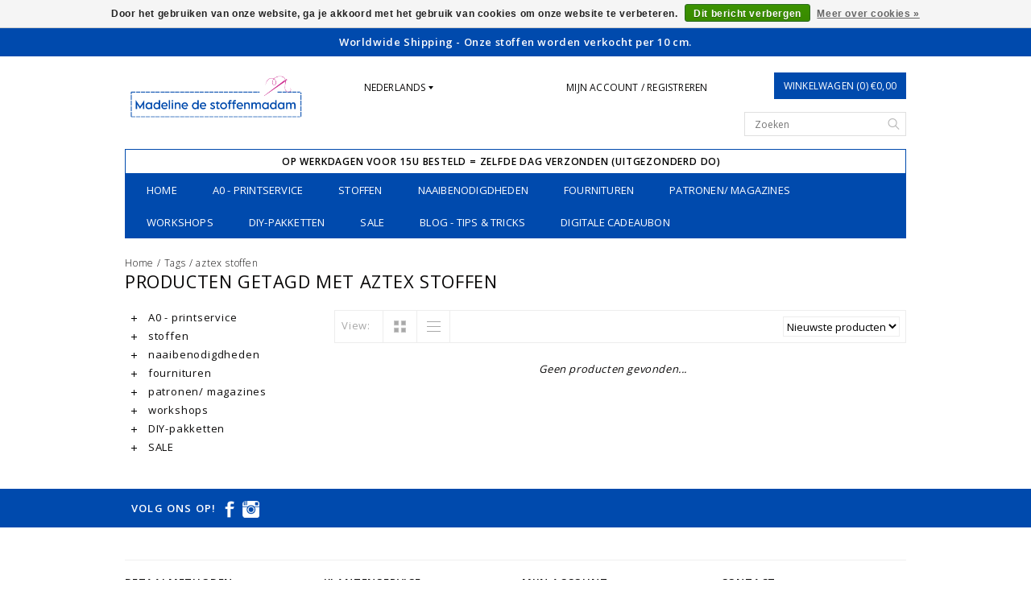

--- FILE ---
content_type: text/html;charset=utf-8
request_url: https://www.destoffenmadam.be/nl/tags/aztex-stoffen/
body_size: 8147
content:
<!DOCTYPE html>

<!--[if lt IE 7 ]><html class="ie ie6" lang="nl"> <![endif]-->
<!--[if IE 7 ]><html class="ie ie7" lang="nl"> <![endif]-->
<!--[if IE 8 ]><html class="ie ie8" lang="nl"> <![endif]-->
<!--[if (gte IE 9)|!(IE)]><!-->
<html lang="nl">
<!--<![endif]-->

<head>
  
  <!-- Meta Pixel Code -->
<script>
!function(f,b,e,v,n,t,s)
{if(f.fbq)return;n=f.fbq=function(){n.callMethod?
n.callMethod.apply(n,arguments):n.queue.push(arguments)};
if(!f._fbq)f._fbq=n;n.push=n;n.loaded=!0;n.version='2.0';
n.queue=[];t=b.createElement(e);t.async=!0;
t.src=v;s=b.getElementsByTagName(e)[0];
s.parentNode.insertBefore(t,s)}(window, document,'script',
'https://connect.facebook.net/en_US/fbevents.js');
fbq('init', '1119664585561226');
fbq('track', 'PageView');
</script>
<noscript><img height="1" width="1" style="display:none"
src="https://www.facebook.com/tr?id=1119664585561226&ev=PageView&noscript=1"
/></noscript>
<!-- End Meta Pixel Code -->
  
  
  <!-- Meta Pixel Code -->
<script>
  !function(f,b,e,v,n,t,s)
  {if(f.fbq)return;n=f.fbq=function(){n.callMethod?
  n.callMethod.apply(n,arguments):n.queue.push(arguments)};
  if(!f._fbq)f._fbq=n;n.push=n;n.loaded=!0;n.version='2.0';
  n.queue=[];t=b.createElement(e);t.async=!0;
  t.src=v;s=b.getElementsByTagName(e)[0];
  s.parentNode.insertBefore(t,s)}(window, document,'script',
  'https://connect.facebook.net/en_US/fbevents.js');
  fbq('init', '1107822763245585');
  fbq('track', 'PageView');
</script>
<noscript><img height="1" width="1" style="display:none"
  src="https://www.facebook.com/tr?id=1107822763245585&ev=PageView&noscript=1"
/></noscript>
<!-- End Meta Pixel Code -->
  
  <meta name="facebook-domain-verification" content="u6e490mkqy2is48pyayxe6ljntwoax" />
  
    <meta charset="utf-8"/>
<!-- [START] 'blocks/head.rain' -->
<!--

  (c) 2008-2026 Lightspeed Netherlands B.V.
  http://www.lightspeedhq.com
  Generated: 23-01-2026 @ 08:04:05

-->
<link rel="canonical" href="https://www.destoffenmadam.be/nl/tags/aztex-stoffen/"/>
<link rel="alternate" href="https://www.destoffenmadam.be/nl/index.rss" type="application/rss+xml" title="Van jou word ik blijziend."/>
<link href="https://cdn.webshopapp.com/assets/cookielaw.css?2025-02-20" rel="stylesheet" type="text/css"/>
<meta name="robots" content="noodp,noydir"/>
<meta name="google-site-verification" content="google-site-verification=0my7GrYCUE_Zt2PD11fcyqlLm7ua9vUe0rNEnrhATQc"/>
<meta property="og:url" content="https://www.destoffenmadam.be/nl/tags/aztex-stoffen/?source=facebook"/>
<meta property="og:site_name" content="Madeline de stoffenmadam - Stoffenwinkel Lier ( Antwerpen )"/>
<meta property="og:title" content="aztex stoffen"/>
<meta property="og:description" content="De grootste stoffenwinkel in Lier ( Antwerpen )! Meer dan 4000 stoffen, boordstof en effen stoffen in iedere kleur en de mooiste kwaliteit, kinderstoffen, stoff"/>
<script>
async src="https://www.googletagmanager.com/gtag/js?id=G-7M1V2RR1PB
</script>
<script src="https://www.powr.io/powr.js?external-type=lightspeed"></script>
<!--[if lt IE 9]>
<script src="https://cdn.webshopapp.com/assets/html5shiv.js?2025-02-20"></script>
<![endif]-->
<!-- [END] 'blocks/head.rain' -->
    <title>aztex stoffen - Madeline de stoffenmadam - Stoffenwinkel Lier ( Antwerpen )</title>
    <meta name="keywords" content="aztex, stoffen, Stoffenwinkel Antwerpen, online stoffenwinkel, online stoffen, stoffenwinkel, stoffen kopen, stoffen, stoffen online, stoffenmadam, stoffemadame, stoffen, katoen, tricot, damesstoffen, stoffen voor mannen, kinderstoffen, stoffenwinkel" />
    <meta name="description" content="De grootste stoffenwinkel in Lier ( Antwerpen )! Meer dan 4000 stoffen, boordstof en effen stoffen in iedere kleur en de mooiste kwaliteit, kinderstoffen, stoff">
    <meta http-equiv="X-UA-Compatible" content="IE=edge">
    <meta name="viewport" content="initial-scale=1, maximum-scale=1">

    <meta name="apple-mobile-web-app-capable" content="yes">
    <meta name="apple-mobile-web-app-status-bar-style" content="black">

    <link rel="shortcut icon" href="https://cdn.webshopapp.com/shops/177770/themes/110576/assets/favicon.ico?20250910142258" type="image/x-icon" />
    <link href='https://fonts.googleapis.com/css?family=Open%20Sans:400,300,600' rel='stylesheet' type='text/css'>


    <link rel="stylesheet" href="https://cdn.webshopapp.com/shops/177770/themes/110576/assets/bootstrap.css?20260121155404" type="text/css" />
    <link rel="stylesheet" href="https://cdn.webshopapp.com/shops/177770/themes/110576/assets/style.css?20260121155404" />
    <link rel="stylesheet" href="https://cdn.webshopapp.com/shops/177770/themes/110576/assets/settings.css?20260121155404" />
    <link rel="stylesheet" href="https://cdn.webshopapp.com/shops/177770/themes/110576/assets/fancybox-2-1-4.css?20260121155404" />
    <link rel="stylesheet" href="https://cdn.webshopapp.com/assets/gui-2-0.css?2025-02-20" />
    <link rel="stylesheet" href="https://cdn.webshopapp.com/shops/177770/themes/110576/assets/custom.css?20260121155404" />

    <script type="text/javascript" src="https://cdn.webshopapp.com/assets/jquery-1-9-1.js?2025-02-20"></script>
    <script src="https://cdn.webshopapp.com/assets/jquery-ui-1-10-1.js?2025-02-20"></script>
    <script type="text/javascript" src="https://cdn.webshopapp.com/assets/jquery-migrate-1-1-1.js?2025-02-20"></script>
    <script src="https://cdnjs.cloudflare.com/ajax/libs/modernizr/2.8.3/modernizr.min.js"></script>
    <script type="text/javascript" src="https://cdn.webshopapp.com/shops/177770/themes/110576/assets/global.js?20260121155404"></script>

    <script type="text/javascript" src="https://cdn.webshopapp.com/shops/177770/themes/110576/assets/fancybox.js?20260121155404"></script>
        <script type="text/javascript" src="https://cdn.webshopapp.com/shops/177770/themes/110576/assets/jquery-sidr-min.js?20260121155404"></script>
    
  

    <!--[if lt IE 9]>
  <link rel="stylesheet" href="https://cdn.webshopapp.com/shops/177770/themes/110576/assets/style-ie.css?20260121155404" />
  <![endif]-->
    <!--[if gt IE 5.5]>
  <link rel="stylesheet" type="text/css" href="https://cdn.webshopapp.com/shops/177770/themes/110576/assets/nocolumns.css?20260121155404" />
  <![endif]-->
    <!--[if IE ]>
  <link rel="stylesheet" type="text/css" href="https://cdn.webshopapp.com/shops/177770/themes/110576/assets/nocolumns.css?20260121155404" />
  <![endif]-->

        <style>
    a#responsive-cart-button {
        pointer-events: none;
    }
    #responsive-cart-button img {
        opacity: 0.2;
    }
    </style>
    </head>

<body>
        <div class="offerbar">
        Worldwide Shipping - Onze stoffen worden verkocht per 10 cm.  
    </div>
    
    <div class="container topbar">
        <div class="row">
            <div class="col-md-3">
                <div class="col-centered left">
                    <div class="logo">
                        <a href="https://www.destoffenmadam.be/nl/" title="Madeline de stoffenmadam - Grootste stoffenwinkel Lier ( Antwerpen )">
                         <!--                           <img class="logoresponsive " src="https://cdn.webshopapp.com/shops/177770/themes/110576/v/2472145/assets/retina-logo.png?20241113192439" alt="Madeline de stoffenmadam - Grootste stoffenwinkel Lier ( Antwerpen )" />-->
                           <img class="logoresponsive" src="https://cdn.webshopapp.com/shops/177770/themes/110576/v/2472145/assets/retina-logo.png?20241113192439" alt="Madeline de stoffenmadam - Grootste stoffenwinkel Lier ( Antwerpen )" />
                        </a>
                    </div>
                </div>
            </div>
            <div class="col-md-6 col-xs-3 col-sm-3">
                                <div class="currencies-languages hidden-xs hidden-sm">
                    <div class="select-wrap">
                                                <div class="languages select">
                            <div class="selected">Nederlands
                                <div class="arrow-down"></div>
                            </div>
                            <ul class="dropdown no-list-style">
                                                                   <li>
                                    <a href="https://www.destoffenmadam.be/en/" lang="en" title="English">                    
                  English
                </a>
                                </li>
                                                             </ul>
                        </div>
                                             </div>
                </div>
                

                <a class="no-underline hidden-xs hidden-sm uppercase no-list-style right my-account" href="https://www.destoffenmadam.be/nl/account/">
                    Mijn account / Registreren
                </a>
                <div id="mobile-header-left" class="left">
                    <a id="responsive-menu-button" href="#menu"><img src="https://cdn.webshopapp.com/shops/177770/themes/110576/assets/menu.png?20260121155404" width="32" height="32" alt="Cart">
                    </a>
                </div>
            </div>
            <div class="col-md-3 col-xs-3 col-sm-3 right no-underline no-list-style">
                <div id="mobile-header-right" class="right">
                    <a id="responsive-cart-button" href="#cart"><img src="https://cdn.webshopapp.com/shops/177770/themes/110576/assets/shoppingbag.png?20260121155404" width="32" height="32" alt="Cart"> 
                    </a>
                </div>
                <div class="cart right">
                    <a href="https://www.destoffenmadam.be/nl/cart/" class="button">
          Winkelwagen (0) €0,00
        </a>                 </div>

                <form class="searchbar hidden-xs hidden-sm" action="https://www.destoffenmadam.be/nl/search/" method="get" id="formSearch">
                    <input type="text" name="q" value="" placeholder="Zoeken" />
                    <span onclick="$('#formSearch').submit();" title="Zoeken"></span>
                </form>
            </div>

            <div class="wrapper">
                                <ul class="usp col-md-12 center hidden-xs hidden-sm no-list-style">
                                         <li style="color: #000000;">Op werkdagen voor 15u besteld = zelfde dag verzonden (uitgezonderd do)</li>                    </ul>
                                <div class="clear"></div>
                <form class="searchbarmobile searchbar hidden-md hidden-lg" action="https://www.destoffenmadam.be/nl/search/" method="get" id="formSearchmobile">
                    <input type="text" name="q" value="" placeholder="Zoeken" />
                    <span onclick="$('#formSearchmobile').submit();" title="Zoeken"></span>
                </form>
                <div class="hidden-md hidden-lg selectorsmobile">
                                        <div class="currencies-languages">
                        <div class="select-wrap">
                                                        <div class="languages select">
                                <div class="selected">Nederlands
                                    <div class="arrow-down"></div>
                                </div>
                                <ul class="dropdown no-list-style">
                                                                           <li>
                                        <a href="https://www.destoffenmadam.be/en/" lang="en" title="English">                    
                  English
                </a>
                                    </li>
                                                                     </ul>
                            </div>
                                                     </div>
                    </div>
                    



                </div>



                <div id="responsive-menu">

                    <nav class="hidden-xs hidden-sm">
                        <ul class="no-list-style no-underline">
                            <li class="item home ">
                                <a class="itemLink" href="https://www.destoffenmadam.be/nl/">Home</a>
                            </li>
                                                        <li class="item">
                                <a class="itemLink" href="https://www.destoffenmadam.be/nl/a0-printservice/" title="A0 - printservice">A0 - printservice</a>
                                <div class="active-arrow"></div>
                                                            </li>
                                                        <li class="item sub">
                                <a class="itemLink" href="https://www.destoffenmadam.be/nl/stoffen/" title="stoffen">stoffen</a>
                                <div class="active-arrow"></div>
                                 
                                <div class="subnavBlock hidden-xs hidden-sm">
                                    <a href="https://www.destoffenmadam.be/nl/stoffen/" title="stoffen">
                                        <img src="https://cdn.webshopapp.com/assets/blank.gif?2025-02-20" alt="stoffen" />
                                    </a>
                                    <h3>Categorieën</h3>
                                    <ul class="subnav">
                                                                                <li class="subitem">
                                            <a class="subitemLink" href="https://www.destoffenmadam.be/nl/stoffen/feestelijke-stoffen-pailletten/" title="feestelijke stoffen /pailletten">feestelijke stoffen /pailletten</a>
                                        </li>
                                                                                <li class="subitem">
                                            <a class="subitemLink" href="https://www.destoffenmadam.be/nl/stoffen/deadstock-stoffen/" title="deadstock stoffen">deadstock stoffen</a>
                                        </li>
                                                                                <li class="subitem">
                                            <a class="subitemLink" href="https://www.destoffenmadam.be/nl/stoffen/gebreide-stoffen/" title="Gebreide stoffen">Gebreide stoffen</a>
                                        </li>
                                                                                <li class="subitem">
                                            <a class="subitemLink" href="https://www.destoffenmadam.be/nl/stoffen/geweven-stoffen/" title="Geweven stoffen">Geweven stoffen</a>
                                        </li>
                                                                                <li class="subitem">
                                            <a class="subitemLink" href="https://www.destoffenmadam.be/nl/stoffen/imitatieleer/" title="Imitatieleer">Imitatieleer</a>
                                        </li>
                                                                                <li class="subitem">
                                            <a class="subitemLink" href="https://www.destoffenmadam.be/nl/stoffen/andere-stoffen/" title="Andere stoffen">Andere stoffen</a>
                                        </li>
                                                                            </ul>
                                </div>
                               
                             </li>
                                                        <li class="item sub">
                                <a class="itemLink" href="https://www.destoffenmadam.be/nl/naaibenodigdheden/" title="naaibenodigdheden">naaibenodigdheden</a>
                                <div class="active-arrow"></div>
                                 
                                <div class="subnavBlock hidden-xs hidden-sm">
                                    <a href="https://www.destoffenmadam.be/nl/naaibenodigdheden/" title="naaibenodigdheden">
                                        <img src="https://cdn.webshopapp.com/shops/177770/files/206342942/500x300x2/image.jpg" alt="naaibenodigdheden" />
                                    </a>
                                    <h3>Categorieën</h3>
                                    <ul class="subnav">
                                                                                <li class="subitem">
                                            <a class="subitemLink" href="https://www.destoffenmadam.be/nl/naaibenodigdheden/naalden-spelden/" title="naalden - spelden">naalden - spelden</a>
                                        </li>
                                                                                <li class="subitem">
                                            <a class="subitemLink" href="https://www.destoffenmadam.be/nl/naaibenodigdheden/garen/" title="garen">garen</a>
                                        </li>
                                                                                <li class="subitem">
                                            <a class="subitemLink" href="https://www.destoffenmadam.be/nl/naaibenodigdheden/meten-tekenen/" title="meten - tekenen">meten - tekenen</a>
                                        </li>
                                                                                <li class="subitem">
                                            <a class="subitemLink" href="https://www.destoffenmadam.be/nl/naaibenodigdheden/plakken-strijken/" title="plakken - strijken">plakken - strijken</a>
                                        </li>
                                                                                <li class="subitem">
                                            <a class="subitemLink" href="https://www.destoffenmadam.be/nl/naaibenodigdheden/scharen-en-messen/" title="scharen en messen">scharen en messen</a>
                                        </li>
                                                                            </ul>
                                </div>
                               
                             </li>
                                                        <li class="item sub">
                                <a class="itemLink" href="https://www.destoffenmadam.be/nl/fournituren/" title="fournituren">fournituren</a>
                                <div class="active-arrow"></div>
                                 
                                <div class="subnavBlock hidden-xs hidden-sm">
                                    <a href="https://www.destoffenmadam.be/nl/fournituren/" title="fournituren">
                                        <img src="https://cdn.webshopapp.com/assets/blank.gif?2025-02-20" alt="fournituren" />
                                    </a>
                                    <h3>Categorieën</h3>
                                    <ul class="subnav">
                                                                                <li class="subitem">
                                            <a class="subitemLink" href="https://www.destoffenmadam.be/nl/fournituren/tasfournituren/" title="tasfournituren">tasfournituren</a>
                                        </li>
                                                                                <li class="subitem">
                                            <a class="subitemLink" href="https://www.destoffenmadam.be/nl/fournituren/baby-stuff/" title="baby stuff">baby stuff</a>
                                        </li>
                                                                                <li class="subitem">
                                            <a class="subitemLink" href="https://www.destoffenmadam.be/nl/fournituren/elastiek/" title="elastiek">elastiek</a>
                                        </li>
                                                                                <li class="subitem">
                                            <a class="subitemLink" href="https://www.destoffenmadam.be/nl/fournituren/gordijnen/" title="gordijnen">gordijnen</a>
                                        </li>
                                                                                <li class="subitem">
                                            <a class="subitemLink" href="https://www.destoffenmadam.be/nl/fournituren/koordstopper/" title="koordstopper">koordstopper</a>
                                        </li>
                                                                                <li class="subitem">
                                            <a class="subitemLink" href="https://www.destoffenmadam.be/nl/fournituren/knopen-sluitingen/" title="knopen - sluitingen">knopen - sluitingen</a>
                                        </li>
                                                                                <li class="subitem">
                                            <a class="subitemLink" href="https://www.destoffenmadam.be/nl/fournituren/lint-band/" title="lint - band">lint - band</a>
                                        </li>
                                                                                <li class="subitem">
                                            <a class="subitemLink" href="https://www.destoffenmadam.be/nl/fournituren/ritsen/" title="ritsen">ritsen</a>
                                        </li>
                                                                                <li class="subitem">
                                            <a class="subitemLink" href="https://www.destoffenmadam.be/nl/fournituren/versteviging-vlieseline/" title="versteviging / Vlieseline">versteviging / Vlieseline</a>
                                        </li>
                                                                                <li class="subitem">
                                            <a class="subitemLink" href="https://www.destoffenmadam.be/nl/fournituren/kledinglabels/" title="kledinglabels">kledinglabels</a>
                                        </li>
                                                                            </ul>
                                </div>
                               
                             </li>
                                                        <li class="item sub">
                                <a class="itemLink" href="https://www.destoffenmadam.be/nl/patronen-magazines/" title="patronen/  magazines">patronen/  magazines</a>
                                <div class="active-arrow"></div>
                                 
                                <div class="subnavBlock hidden-xs hidden-sm">
                                    <a href="https://www.destoffenmadam.be/nl/patronen-magazines/" title="patronen/  magazines">
                                        <img src="https://cdn.webshopapp.com/assets/blank.gif?2025-02-20" alt="patronen/  magazines" />
                                    </a>
                                    <h3>Categorieën</h3>
                                    <ul class="subnav">
                                                                                <li class="subitem">
                                            <a class="subitemLink" href="https://www.destoffenmadam.be/nl/patronen-magazines/boeken/" title="boeken">boeken</a>
                                        </li>
                                                                                <li class="subitem">
                                            <a class="subitemLink" href="https://www.destoffenmadam.be/nl/patronen-magazines/papieren-patronen/" title="Papieren patronen">Papieren patronen</a>
                                        </li>
                                                                                <li class="subitem">
                                            <a class="subitemLink" href="https://www.destoffenmadam.be/nl/patronen-magazines/pdf-patronen/" title="PDF patronen">PDF patronen</a>
                                        </li>
                                                                                <li class="subitem">
                                            <a class="subitemLink" href="https://www.destoffenmadam.be/nl/patronen-magazines/naaimagazines/" title="Naaimagazines">Naaimagazines</a>
                                        </li>
                                                                                <li class="subitem">
                                            <a class="subitemLink" href="https://www.destoffenmadam.be/nl/patronen-magazines/patroon-merken/" title="Patroon merken">Patroon merken</a>
                                        </li>
                                                                            </ul>
                                </div>
                               
                             </li>
                                                        <li class="item sub">
                                <a class="itemLink" href="https://www.destoffenmadam.be/nl/workshops/" title="workshops">workshops</a>
                                <div class="active-arrow"></div>
                                 
                                <div class="subnavBlock hidden-xs hidden-sm">
                                    <a href="https://www.destoffenmadam.be/nl/workshops/" title="workshops">
                                        <img src="https://cdn.webshopapp.com/assets/blank.gif?2025-02-20" alt="workshops" />
                                    </a>
                                    <h3>Categorieën</h3>
                                    <ul class="subnav">
                                                                                <li class="subitem">
                                            <a class="subitemLink" href="https://www.destoffenmadam.be/nl/workshops/open-naaiatelier/" title="open naaiatelier">open naaiatelier</a>
                                        </li>
                                                                                <li class="subitem">
                                            <a class="subitemLink" href="https://www.destoffenmadam.be/nl/workshops/online-workshops/" title="Online workshops">Online workshops</a>
                                        </li>
                                                                                <li class="subitem">
                                            <a class="subitemLink" href="https://www.destoffenmadam.be/nl/workshops/workshops/" title="Workshops">Workshops</a>
                                        </li>
                                                                                <li class="subitem">
                                            <a class="subitemLink" href="https://www.destoffenmadam.be/nl/workshops/cursussen/" title="Cursussen">Cursussen</a>
                                        </li>
                                                                            </ul>
                                </div>
                               
                             </li>
                                                        <li class="item">
                                <a class="itemLink" href="https://www.destoffenmadam.be/nl/diy-pakketten/" title="DIY-pakketten">DIY-pakketten</a>
                                <div class="active-arrow"></div>
                                                            </li>
                                                        <li class="item">
                                <a class="itemLink" href="https://www.destoffenmadam.be/nl/sale/" title="SALE">SALE</a>
                                <div class="active-arrow"></div>
                                                            </li>
                                                          <li class="item sub">
                                <a class="itemLink" href="https://www.destoffenmadam.be/nl/blogs/tips-and-tricks/" title="Blog - Tips &amp; tricks">Blog - Tips &amp; tricks</a>
                                <div class="active-arrow"></div>
                                <div class="subnavBlock">
                                      <a href="https://www.destoffenmadam.be/nl/blogs/tips-and-tricks/" title="Blog - Tips &amp; tricks">
                                  <!--back up <img src="https://cdn.webshopapp.com/shops/177770/files/448208626/290x300x1/image.jpg" alt="Naaitip #1: Overlocksteek losmaken" /> -->     
                                  <img src="https://cdn.webshopapp.com/shops/177770/files/448208626/500x300x2/image.jpg" alt="Naaitip #1: Overlocksteek losmaken" />
                                        </a>
                                                                                         <h3>Blog articles</h3>
                                        <ul class="subnav blogs">
                                                                                        <li class="subitem"><a class="subitemLink" href="https://www.destoffenmadam.be/nl/blogs/tips-and-tricks/naaitip-1-overlocksteek-losmaken/" title="Naaitip #1: Overlocksteek losmaken">Naaitip #1: Overlocksteek losmaken</a>
                                            </li>
                                                                                        <li class="subitem"><a class="subitemLink" href="https://www.destoffenmadam.be/nl/blogs/tips-and-tricks/6-tips-om-breisels-te-stikken/" title="6 tips om breisels te stikken! ">6 tips om breisels te stikken! </a>
                                            </li>
                                                                                        <li class="subitem"><a class="subitemLink" href="https://www.destoffenmadam.be/nl/blogs/tips-and-tricks/schmetz-naalden-leren-kennen-aan-de-kleur-van-de-n/" title="De kleurcodes van de Schmetz naalden. Kende jij ze al? :)">De kleurcodes van de Schmetz naalden. Kende jij ze al? :)</a>
                                            </li>
                                                                                        <li class="subitem"><a class="subitemLink" href="https://www.destoffenmadam.be/nl/blogs/tips-and-tricks/haarband-in-7-stappen/" title="Haarband in 7 stappen">Haarband in 7 stappen</a>
                                            </li>
                                                                                        <li class="subitem"><a class="subitemLink" href="https://www.destoffenmadam.be/nl/blogs/tips-and-tricks/welcome-to-our-blog/" title="4 Tips om te voorkomen dat je naaimachine je stof opeet!">4 Tips om te voorkomen dat je naaimachine je stof opeet!</a>
                                            </li>
                                                                                    </ul>
                                </div>
                            </li>
                                                           <li class="item"> <a class="itemLink" href="/buy-gift-card/">Digitale Cadeaubon</a>
                            </li>
                                                    </ul>
                    </nav>
                </div>



            </div>
        </div>
    </div>
   

    <div class="clearfix"></div>
    <div class="container">
         <div class="row col-md-12 breadcrumbs no-underline">
        <a href="https://www.destoffenmadam.be/nl/" title="Home">Home</a> 
         / 
        <a href="https://www.destoffenmadam.be/nl/tags/">Tags</a> 
         / 
        <a href="https://www.destoffenmadam.be/nl/tags/aztex-stoffen/">aztex stoffen</a> 
              </div>
<h1 class="page-title">Producten getagd met aztex stoffen</h1><!-- Google tag (gtag.js) -->
<script async src="https://www.googletagmanager.com/gtag/js?id=G-1K6YKBPKCP"></script>
<script>
  window.dataLayer = window.dataLayer || [];
  function gtag(){dataLayer.push(arguments);}
  gtag('js', new Date());

  gtag('config', 'G-1K6YKBPKCP');
</script>
<div class="col-md-3">
  <!-- <div class="leftNav hidden-sm hidden-xs"> -->
  <div class="leftNav">
        <ul>
                        <li class="item">
                <a class="navbarleft_itemLink " href="https://www.destoffenmadam.be/nl/a0-printservice/" title="A0 - printservice">
                    <img alt="plus" src="https://cdn.webshopapp.com/shops/177770/themes/110576/assets/plus.png?20260121155404" /> A0 - printservice
                </a>
                            </li>
                        <li class="item">
                <a class="navbarleft_itemLink " href="https://www.destoffenmadam.be/nl/stoffen/" title="stoffen">
                    <img alt="plus" src="https://cdn.webshopapp.com/shops/177770/themes/110576/assets/plus.png?20260121155404" /> stoffen
                </a>
                                <ul class="navbarleft_subnav">
                                        <li class="subitem">
                        <a class="subitemLink" href="https://www.destoffenmadam.be/nl/stoffen/feestelijke-stoffen-pailletten/" title="feestelijke stoffen /pailletten">feestelijke stoffen /pailletten</a>                     </li>
                                        <li class="subitem">
                        <a class="subitemLink" href="https://www.destoffenmadam.be/nl/stoffen/deadstock-stoffen/" title="deadstock stoffen">deadstock stoffen</a>                     </li>
                                        <li class="subitem">
                        <a class="subitemLink" href="https://www.destoffenmadam.be/nl/stoffen/gebreide-stoffen/" title="Gebreide stoffen">Gebreide stoffen</a>                     </li>
                                        <li class="subitem">
                        <a class="subitemLink" href="https://www.destoffenmadam.be/nl/stoffen/geweven-stoffen/" title="Geweven stoffen">Geweven stoffen</a>                     </li>
                                        <li class="subitem">
                        <a class="subitemLink" href="https://www.destoffenmadam.be/nl/stoffen/imitatieleer/" title="Imitatieleer">Imitatieleer</a>                     </li>
                                        <li class="subitem">
                        <a class="subitemLink" href="https://www.destoffenmadam.be/nl/stoffen/andere-stoffen/" title="Andere stoffen">Andere stoffen</a>                     </li>
                                    </ul>
                            </li>
                        <li class="item">
                <a class="navbarleft_itemLink " href="https://www.destoffenmadam.be/nl/naaibenodigdheden/" title="naaibenodigdheden">
                    <img alt="plus" src="https://cdn.webshopapp.com/shops/177770/themes/110576/assets/plus.png?20260121155404" /> naaibenodigdheden
                </a>
                                <ul class="navbarleft_subnav">
                                        <li class="subitem">
                        <a class="subitemLink" href="https://www.destoffenmadam.be/nl/naaibenodigdheden/naalden-spelden/" title="naalden - spelden">naalden - spelden</a>                     </li>
                                        <li class="subitem">
                        <a class="subitemLink" href="https://www.destoffenmadam.be/nl/naaibenodigdheden/garen/" title="garen">garen</a>                     </li>
                                        <li class="subitem">
                        <a class="subitemLink" href="https://www.destoffenmadam.be/nl/naaibenodigdheden/meten-tekenen/" title="meten - tekenen">meten - tekenen</a>                     </li>
                                        <li class="subitem">
                        <a class="subitemLink" href="https://www.destoffenmadam.be/nl/naaibenodigdheden/plakken-strijken/" title="plakken - strijken">plakken - strijken</a>                     </li>
                                        <li class="subitem">
                        <a class="subitemLink" href="https://www.destoffenmadam.be/nl/naaibenodigdheden/scharen-en-messen/" title="scharen en messen">scharen en messen</a>                     </li>
                                    </ul>
                            </li>
                        <li class="item">
                <a class="navbarleft_itemLink " href="https://www.destoffenmadam.be/nl/fournituren/" title="fournituren">
                    <img alt="plus" src="https://cdn.webshopapp.com/shops/177770/themes/110576/assets/plus.png?20260121155404" /> fournituren
                </a>
                                <ul class="navbarleft_subnav">
                                        <li class="subitem">
                        <a class="subitemLink" href="https://www.destoffenmadam.be/nl/fournituren/tasfournituren/" title="tasfournituren">tasfournituren</a>                     </li>
                                        <li class="subitem">
                        <a class="subitemLink" href="https://www.destoffenmadam.be/nl/fournituren/baby-stuff/" title="baby stuff">baby stuff</a>                     </li>
                                        <li class="subitem">
                        <a class="subitemLink" href="https://www.destoffenmadam.be/nl/fournituren/elastiek/" title="elastiek">elastiek</a>                     </li>
                                        <li class="subitem">
                        <a class="subitemLink" href="https://www.destoffenmadam.be/nl/fournituren/gordijnen/" title="gordijnen">gordijnen</a>                     </li>
                                        <li class="subitem">
                        <a class="subitemLink" href="https://www.destoffenmadam.be/nl/fournituren/koordstopper/" title="koordstopper">koordstopper</a>                     </li>
                                        <li class="subitem">
                        <a class="subitemLink" href="https://www.destoffenmadam.be/nl/fournituren/knopen-sluitingen/" title="knopen - sluitingen">knopen - sluitingen</a>                     </li>
                                        <li class="subitem">
                        <a class="subitemLink" href="https://www.destoffenmadam.be/nl/fournituren/lint-band/" title="lint - band">lint - band</a>                     </li>
                                        <li class="subitem">
                        <a class="subitemLink" href="https://www.destoffenmadam.be/nl/fournituren/ritsen/" title="ritsen">ritsen</a>                     </li>
                                        <li class="subitem">
                        <a class="subitemLink" href="https://www.destoffenmadam.be/nl/fournituren/versteviging-vlieseline/" title="versteviging / Vlieseline">versteviging / Vlieseline</a>                     </li>
                                        <li class="subitem">
                        <a class="subitemLink" href="https://www.destoffenmadam.be/nl/fournituren/kledinglabels/" title="kledinglabels">kledinglabels</a>                     </li>
                                    </ul>
                            </li>
                        <li class="item">
                <a class="navbarleft_itemLink " href="https://www.destoffenmadam.be/nl/patronen-magazines/" title="patronen/  magazines">
                    <img alt="plus" src="https://cdn.webshopapp.com/shops/177770/themes/110576/assets/plus.png?20260121155404" /> patronen/  magazines
                </a>
                                <ul class="navbarleft_subnav">
                                        <li class="subitem">
                        <a class="subitemLink" href="https://www.destoffenmadam.be/nl/patronen-magazines/boeken/" title="boeken">boeken</a>                     </li>
                                        <li class="subitem">
                        <a class="subitemLink" href="https://www.destoffenmadam.be/nl/patronen-magazines/papieren-patronen/" title="Papieren patronen">Papieren patronen</a>                     </li>
                                        <li class="subitem">
                        <a class="subitemLink" href="https://www.destoffenmadam.be/nl/patronen-magazines/pdf-patronen/" title="PDF patronen">PDF patronen</a>                     </li>
                                        <li class="subitem">
                        <a class="subitemLink" href="https://www.destoffenmadam.be/nl/patronen-magazines/naaimagazines/" title="Naaimagazines">Naaimagazines</a>                     </li>
                                        <li class="subitem">
                        <a class="subitemLink" href="https://www.destoffenmadam.be/nl/patronen-magazines/patroon-merken/" title="Patroon merken">Patroon merken</a>                     </li>
                                    </ul>
                            </li>
                        <li class="item">
                <a class="navbarleft_itemLink " href="https://www.destoffenmadam.be/nl/workshops/" title="workshops">
                    <img alt="plus" src="https://cdn.webshopapp.com/shops/177770/themes/110576/assets/plus.png?20260121155404" /> workshops
                </a>
                                <ul class="navbarleft_subnav">
                                        <li class="subitem">
                        <a class="subitemLink" href="https://www.destoffenmadam.be/nl/workshops/open-naaiatelier/" title="open naaiatelier">open naaiatelier</a>                     </li>
                                        <li class="subitem">
                        <a class="subitemLink" href="https://www.destoffenmadam.be/nl/workshops/online-workshops/" title="Online workshops">Online workshops</a>                     </li>
                                        <li class="subitem">
                        <a class="subitemLink" href="https://www.destoffenmadam.be/nl/workshops/workshops/" title="Workshops">Workshops</a>                     </li>
                                        <li class="subitem">
                        <a class="subitemLink" href="https://www.destoffenmadam.be/nl/workshops/cursussen/" title="Cursussen">Cursussen</a>                     </li>
                                    </ul>
                            </li>
                        <li class="item">
                <a class="navbarleft_itemLink " href="https://www.destoffenmadam.be/nl/diy-pakketten/" title="DIY-pakketten">
                    <img alt="plus" src="https://cdn.webshopapp.com/shops/177770/themes/110576/assets/plus.png?20260121155404" /> DIY-pakketten
                </a>
                            </li>
                        <li class="item">
                <a class="navbarleft_itemLink " href="https://www.destoffenmadam.be/nl/sale/" title="SALE">
                    <img alt="plus" src="https://cdn.webshopapp.com/shops/177770/themes/110576/assets/plus.png?20260121155404" /> SALE
                </a>
                            </li>
                    </ul>
    </div>
    </div>





<div class="collectionimages row col-custom col-sm-12 row-eq-height">

</div>


<div class="col-md-9 col-xs-12  row right">
     <div class="wysiwyg mobilefix">
    
  
  </div>

</div>
  <div class="col-md-9 col-xs-12 filters right">

    <form action="https://www.destoffenmadam.be/nl/tags/aztex-stoffen/" method="get" id="ModeSortBrandPrice">
      <label class="left">View:</label>
      <div class="grid-list left">
        <div class="grid left active">
          <img src="https://cdn.webshopapp.com/shops/177770/themes/110576/assets/block.png?20260121155404" alt="block" />
        </div>
        <div class="list left">
          <img src="https://cdn.webshopapp.com/shops/177770/themes/110576/assets/list.png?20260121155404" alt="block"/>
        </div>        
      </div>
      
      <input type="hidden" name="mode" value="grid" id="filter_form_mode">
      <input type="hidden" name="min" value="0" id="filter_form_min">
      <input type="hidden" name="max" value="5" id="filter_form_max">
      
      <select name="sort" onchange="$('#ModeSortBrandPrice').submit();" class="sort right">
                  <option value="popular">Meest bekeken</option>
                  <option value="newest" selected="selected">Nieuwste producten</option>
                  <option value="lowest">Laagste prijs</option>
                  <option value="highest">Hoogste prijs</option>
                  <option value="asc">Naam oplopend</option>
                  <option value="desc">Naam aflopend</option>
              </select> 
      
            
      <div class="price-filter right">
        <span class="min left">Min: €<span>0</span></span>
        <div class="sidebar-filter-slider left">
          <div id="collection-filter-price"></div>
        </div>
        <span class="max left">Max: €<span>5</span></span>
      </div>   
    </form>
  </div>


<div class="col-md-9 col-xs-12 col-sm-12 row right">
  <div class="row">
       
    </div>
     </div>



    <div class="col-md-9 no-products-found">
    <p><em>Geen producten gevonden...</em></p>
  </div>
    
  
  
<script type="text/javascript">
  $(document).ready(function(){  
    $('.grid-list .grid').click(function(){
      $('#filter_form_mode').val('grid');
      $('#ModeSortBrandPrice').submit();
      console.log('test');
    });
    $('.grid-list .list').click(function(){
      $('#filter_form_mode').val('list');
      $('#ModeSortBrandPrice').submit();
    });
    
    $(document).ready(function() {
      $('.navbarleft_subnav').hide();
      $('.navbarleft_subnav.active').show();
      
      $('.navbarleft_itemLink').click(function() {
        $(this).next('.navbarleft_subnav').slideToggle();
      });
    });
    
    $(function(){
      $('#collection-filter-price').slider({
        range: true,
        min: 0,
                                           max: 5,
                                           values: [0, 5],
                                           step: 1,
                                           slide: function( event, ui){
        $('.price-filter .min span').html(ui.values[0]);
      $('.price-filter .max span').html(ui.values[1]);
      $('#filter_form_min').val(ui.values[0]);
      $('#filter_form_max').val(ui.values[1]);
    },
      stop: function(event, ui){
      $('#ModeSortBrandPrice').submit();
  }
                    });
  });
  });
</script>    </div>
                                  <div class="container padding"></div>

    <div class="footerBar">
        <div class="footerBarWrapper container">


            <div class="follow col-md-4 col-xs-12">
                                <h3>Volg ons op!</h3>

                <div class="social-media">
                                        <a href="https://www.facebook.com/madelinedestoffenmadam" class="social-icon" target="_blank" title="Facebook Madeline de stoffenmadam - Stoffenwinkel Lier ( Antwerpen )">
                        <img src="https://cdn.webshopapp.com/shops/177770/themes/110576/assets/icon-facebook.png?20260121155404" alt="Facebook" />
                    </a>
                                              <a href="https://instagram.com/madeline_de_stoffenmadam/" class="social-icon" target="_blank" title="Instagram Madeline de stoffenmadam - Stoffenwinkel Lier ( Antwerpen )">
                        <img src="https://cdn.webshopapp.com/shops/177770/themes/110576/assets/icon-instagram.png?20260121155404" alt="Instagram" />
                    </a>
                                    </div>
                            </div>
        </div>
    </div>


                                  <div class="container padding"></div>


    <footer class="container">
        
        <div class="footerFeatures">
                    <hr>
        <div class="clearfix"></div>
        <div class="serviceFooter footerFeatures">
            <div class="row">
                <div class="paymentMethods col-ms-6 col-sm-6 col-md-3 col-xs-6">
                    <h3>Betaalmethoden</h3>                     <a href="https://www.destoffenmadam.be/nl/service/payment-methods/" title="Betaalmethoden"><img src="https://cdn.webshopapp.com/assets/icon-payment-ideal.png?2025-02-20" alt="iDEAL" title="iDEAL" />
                    </a>
                                        <a href="https://www.destoffenmadam.be/nl/service/payment-methods/" title="Betaalmethoden"><img src="https://cdn.webshopapp.com/assets/icon-payment-paypal.png?2025-02-20" alt="PayPal" title="PayPal" />
                    </a>
                                        <a href="https://www.destoffenmadam.be/nl/service/payment-methods/" title="Betaalmethoden"><img src="https://cdn.webshopapp.com/assets/icon-payment-visa.png?2025-02-20" alt="Visa" title="Visa" />
                    </a>
                                        <a href="https://www.destoffenmadam.be/nl/service/payment-methods/" title="Betaalmethoden"><img src="https://cdn.webshopapp.com/assets/icon-payment-maestro.png?2025-02-20" alt="Maestro" title="Maestro" />
                    </a>
                                        <a href="https://www.destoffenmadam.be/nl/service/payment-methods/" title="Betaalmethoden"><img src="https://cdn.webshopapp.com/assets/icon-payment-mistercash.png?2025-02-20" alt="Bancontact" title="Bancontact" />
                    </a>
                                        <a href="https://www.destoffenmadam.be/nl/service/payment-methods/" title="Betaalmethoden"><img src="https://cdn.webshopapp.com/assets/icon-payment-mastercard.png?2025-02-20" alt="MasterCard" title="MasterCard" />
                    </a>
                                        <a href="https://www.destoffenmadam.be/nl/service/payment-methods/" title="Betaalmethoden"><img src="https://cdn.webshopapp.com/assets/icon-payment-belfius.png?2025-02-20" alt="Belfius" title="Belfius" />
                    </a>
                                        <a href="https://www.destoffenmadam.be/nl/service/payment-methods/" title="Betaalmethoden"><img src="https://cdn.webshopapp.com/assets/icon-payment-kbc.png?2025-02-20" alt="KBC" title="KBC" />
                    </a>
                                        <a href="https://www.destoffenmadam.be/nl/service/payment-methods/" title="Betaalmethoden"><img src="https://cdn.webshopapp.com/assets/icon-payment-banktransfer.png?2025-02-20" alt="Bank transfer" title="Bank transfer" />
                    </a>
                                    </div>

                <div class="col-md-3 col-ms-6 col-sm-6 col-xs-6">
                    <h3>Klantenservice</h3>
                    <ul class="no-underline no-list-style">
                                                <li><a href="https://www.destoffenmadam.be/nl/service/" title="Neem contact met ons op" >Neem contact met ons op</a>
                        </li>
                                                <li><a href="https://www.destoffenmadam.be/nl/service/about/" title="Over ons" >Over ons</a>
                        </li>
                                                <li><a href="https://www.destoffenmadam.be/nl/service/verzendkosten/" title="Verzendkosten" >Verzendkosten</a>
                        </li>
                                                <li><a href="https://www.destoffenmadam.be/nl/service/general-terms-conditions/" title="Algemene voorwaarden" >Algemene voorwaarden</a>
                        </li>
                                                <li><a href="https://www.destoffenmadam.be/nl/service/privacy-policy/" title="Privacy Policy" >Privacy Policy</a>
                        </li>
                                                <li><a href="https://www.destoffenmadam.be/nl/service/professionals-wholesale/" title="Professionals - Wholesale" >Professionals - Wholesale</a>
                        </li>
                                                <li><a href="https://www.destoffenmadam.be/nl/service/madeline-klantenkaart/" title="Klantenkaart bij Madeline" >Klantenkaart bij Madeline</a>
                        </li>
                                                <li><a href="https://www.destoffenmadam.be/nl/service/actievoorwaarden-kerst-spaaractie/" title="Actievoorwaarden Kerst-spaaractie" >Actievoorwaarden Kerst-spaaractie</a>
                        </li>
                                                <li><a href="https://www.destoffenmadam.be/nl/service/openingsuren/" title="OPENINGSUREN | LOCATIE" >OPENINGSUREN | LOCATIE</a>
                        </li>
                                            </ul>
                </div>

                <div class="col-md-3 col-ms-6 col-sm-6 col-xs-6">
                    <h3>Mijn account</h3>
                    <ul>
                        <li><a href="https://www.destoffenmadam.be/nl/account/" title="Mijn account">Mijn account</a>
                        </li>
                        <li><a href="https://www.destoffenmadam.be/nl/account/orders/" title="Mijn bestellingen">Mijn bestellingen</a>
                        </li>
                                                <li><a href="https://www.destoffenmadam.be/nl/account/tickets/" title="Mijn tickets">Mijn tickets</a>
                        </li>                        <li><a href="https://www.destoffenmadam.be/nl/account/wishlist/" title="Mijn verlanglijst">Mijn verlanglijst</a>
                        </li>
                    </ul>
                </div>

                <div class="col-md-3 col-ms-6 col-sm-6 col-xs-6">
                    <h3>Contact</h3> <strong>Madeline de stoffenmadam</strong>                    <br> <span class="contact-description">Zagerijstraat 4, 2500 Lier </span>                     <div class="contact">
                        <span class="glyphicon glyphicon-earphone"></span> +32 (0) 3 488 34 89
                    </div>
                                         <div class="contact">
                        <span class="glyphicon glyphicon-envelope"></span>
                        <a href="/cdn-cgi/l/email-protection#0d64636b624d69687e79626b6b6863606c696c60236f68" title="Email"><span class="__cf_email__" data-cfemail="7e171018113e1a1b0d0a1118181b10131f1a1f13501c1b">[email&#160;protected]</span></a>
                    </div>
                                                       
                </div>
            </div>
        </div>

        <div class="hallmarks">
                    </div>

        <div class="row copyright no-underline center">
            <div class="col-md-12">
                <small>
                          © Copyright 2026 Madeline de stoffenmadam - Stoffenwinkel Lier ( Antwerpen ) - 
                                                  </small>
            </div>
        </div>
    </footer>


                   
                   
                   
                    <!-- [START] 'blocks/body.rain' -->
<script data-cfasync="false" src="/cdn-cgi/scripts/5c5dd728/cloudflare-static/email-decode.min.js"></script><script>
(function () {
  var s = document.createElement('script');
  s.type = 'text/javascript';
  s.async = true;
  s.src = 'https://www.destoffenmadam.be/nl/services/stats/pageview.js';
  ( document.getElementsByTagName('head')[0] || document.getElementsByTagName('body')[0] ).appendChild(s);
})();
</script>
  
<!-- Global site tag (gtag.js) - Google Analytics -->
<script async src="https://www.googletagmanager.com/gtag/js?id=286133287"></script>
<script>
    window.dataLayer = window.dataLayer || [];
    function gtag(){dataLayer.push(arguments);}

        gtag('consent', 'default', {"ad_storage":"granted","ad_user_data":"granted","ad_personalization":"granted","analytics_storage":"granted"});
    
    gtag('js', new Date());
    gtag('config', '286133287', {
        'currency': 'EUR',
                'country': 'BE'
    });

    </script>
  <script>
    !function(f,b,e,v,n,t,s)
    {if(f.fbq)return;n=f.fbq=function(){n.callMethod?
        n.callMethod.apply(n,arguments):n.queue.push(arguments)};
        if(!f._fbq)f._fbq=n;n.push=n;n.loaded=!0;n.version='2.0';
        n.queue=[];t=b.createElement(e);t.async=!0;
        t.src=v;s=b.getElementsByTagName(e)[0];
        s.parentNode.insertBefore(t,s)}(window, document,'script',
        'https://connect.facebook.net/en_US/fbevents.js');
    $(document).ready(function (){
        fbq('init', '1722462297977280');
                fbq('track', 'PageView', []);
            });
</script>
<noscript>
    <img height="1" width="1" style="display:none" src="https://www.facebook.com/tr?id=1722462297977280&ev=PageView&noscript=1"
    /></noscript>
  <script>
window.dataLayer = window.dataLayer || [];
    function gtag(){dataLayer.push(arguments);}
    gtag('js', new Date());

    gtag('config', 'G-7M1V2RR1PB'
</script>
<script>
(function () {
  var s = document.createElement('script');
  s.type = 'text/javascript';
  s.async = true;
  s.src = 'https://mydigitalsales.cmdcbv.app/public/myDigitalSales-177770.js?app=mydigitalsales';
  ( document.getElementsByTagName('head')[0] || document.getElementsByTagName('body')[0] ).appendChild(s);
})();
</script>
<script>
(function () {
  var s = document.createElement('script');
  s.type = 'text/javascript';
  s.async = true;
  s.src = 'https://stocknotifier.cmdcbv.app/public/ls/stocknotifier-177770.js?shop_id=11140&t=1769137379';
  ( document.getElementsByTagName('head')[0] || document.getElementsByTagName('body')[0] ).appendChild(s);
})();
</script>
  <div class="wsa-cookielaw">
      Door het gebruiken van onze website, ga je akkoord met het gebruik van cookies om onze website te verbeteren.
    <a href="https://www.destoffenmadam.be/nl/cookielaw/optIn/" class="wsa-cookielaw-button wsa-cookielaw-button-green" rel="nofollow" title="Dit bericht verbergen">Dit bericht verbergen</a>
    <a href="https://www.destoffenmadam.be/nl/service/privacy-policy/" class="wsa-cookielaw-link" rel="nofollow" title="Meer over cookies">Meer over cookies &raquo;</a>
  </div>
<!-- [END] 'blocks/body.rain' -->


    <script type="text/javascript">
    $('#responsive-cart-button').sidr({
        name: 'cart',
        source: '#responsive-cart',
        side: 'right'
    });
    $('#responsive-menu-button').sidr({
        name: 'menu',
        source: '#responsive-menu',
        side: 'left'
    });
    </script>
     <script>

                      Modernizr.load({
                        test: Modernizr.csscolumns,
                        yep: 'https://cdn.webshopapp.com/shops/177770/themes/110576/assets/columns.css?20260121155404',
                        nope: 'https://cdn.webshopapp.com/shops/177770/themes/110576/assets/no-columns.css?20260121155404'
                      });
                      
                      (function(d, s, id) {
                        var js, fjs = d.getElementsByTagName(s)[0];
                        if (d.getElementById(id)) return;
                          js = d.createElement(s); js.id = id;
                        js.src = "//connect.facebook.net/en_US/sdk.js#xfbml=1&version=v2.0";
                        fjs.parentNode.insertBefore(js, fjs);
                      }(document, 'script', 'facebook-jssdk'));
                    </script>
                    
                    <script>
                      $("div.blogsummary").text(function(index, currentText) {
                        return currentText.substr(0, 90)+'...';
                      });
                    </script> 
                 


</html>

--- FILE ---
content_type: text/css; charset=UTF-8
request_url: https://cdn.webshopapp.com/shops/177770/themes/110576/assets/style.css?20260121155404
body_size: 8941
content:
/* Reset 
================================================== */
html, body, div, span, applet, object, iframe, h1, h2, h3, h4, h5, h6, p, blockquote, pre, a, abbr, acronym, address, big, cite, code, del, dfn, em, img, ins, kbd, q, s, samp, small, strike, strong, sub, sup, tt, var, b, u, i, center, dl, dt, dd, ol, ul, li, fieldset, form, label, legend, table, caption, tbody, tfoot, thead, tr, th, td, article, aside, canvas, details, embed, figure, figcaption, footer, header, hgroup, menu, nav, output, ruby, section, summary, time, mark, audio, video {
margin: 0;
padding: 0;
border: 0;
font-size: 100%;
font: inherit;
}
article, aside, details, figcaption, figure, fooster, header, hgroup, menu, nav, section {
display: block; 
}
blockquote, q {
quotes: none;
}
blockquote:before, blockquote:after,
q:before, q:after {
content: '';
content: none; 
}
table {
border-collapse: collapse;
border-spacing: 0;
}

/* Basics
=================================s=========================== */
body {
font-size: 13px;
letter-spacing: 0.6px;
line-height: 1.8;
-webkit-font-smoothing: antialiased;
-webkit-text-size-adjust: 100%; 
background-image: url(background.png);

}

.container{
  background:#fff;
}
.content {
border-left: 1px solid;
margin-left: -1px;
}
.page-title {
margin-bottom: 0px;
}
.page-title .title h1 {
margin-top: 10px;
letter-spacing: 0.8px;
margin-bottom: 0px;
}
html {
overflow: -moz-scrollbars-vertical;
overflow-y: scroll; 
}     
.left { float: left !important; }
.right { float: right !important; }
.center { text-align: center; margin: auto; }
.hidden { display: none; }

/* Typography */
h1, h2, h3, h4, h5, h6 {
font-weight: 500; 
line-height: 1.2125em;  
margin-bottom: 0.2em;
}
h1 { font-size: 1.6875em; 
text-transform: uppercase;}
h2 { font-size: 1.4375em; 
text-transform: uppercase;}
h3 { font-size: 1.375em; 
text-transform: uppercase;} 
h4 { font-size: 1.375em; } 
h5 { font-size: 1.375em; } 
h6 { font-size: 1.375em; } 
@media (max-width: 767px) {
h1 { font-size: 1.6875em; }
h2 { font-size: 1.475em; }
h3 { font-size: 1.375em; }
}
a h3 { text-decoration: none; }
p { margin: 10px 0 0 0;}
p img { margin: 0; }
em { font-style: italic; }
strong { font-weight: 600; }
small { font-size: 90%; }
hr { 
border: solid #f0f0f0; 
border-width: 1px 0 0; 
clear: both; 
margin: 0px;
height: 0; 
width: 100%;
}
a, a:active, a:focus { outline: 0; }
a:hover {
color: #7c7c7c;
-moz-transition: color 0.3s ease;
-webkit-transition: color 0.3s ease;
transition: color 0.3s ease;  
}
.no-underline a, a.no-underline { text-decoration: none; }
.line-through { text-decoration: line-through; }{ text-decoration: line-through; }
.line-through {
color: #a9a9a9;
}
.text-left { text-align: left; }
.text-right { text-align: right; }
.text-center { text-align: center; }
.text-justify { text-align: justify; }

/* Links */
a { text-decoration: underline; outline: 0; }
p a, p a:visited { line-height: inherit; }

/* List */
ul, ol { list-style-position: inside; }
.no-list-style ul, ul.no-list-style { list-style: none outside; }
ul ul, ul ol,
ol ol, ol ul { margin: 0.1em 0 0.1em 1em; font-size: 90%;  }

/* Input */
input[type="text"],
input[type="password"],
input[type="email"],
textarea,
select {
padding: 6px 12px;
outline: none;
margin: 0;
display: inline-block;
background: #fff;
-webkit-font-smoothing: antialiased;
-webkit-text-size-adjust: 100%; 
height: 30px;
with: 180px;
border: 1px solid #dfdfdf;
color: #b6b6b6;
}
input[type="text"],
input[type="password"],
input[type="email"],
textarea { -webkit-appearance: none; }
select { padding: 0; }
textarea { min-height: 60px; }
label {
margin-right: 10px;
display: inline-block;
}
input[type="checkbox"] { display: inline; }
.clear { clear: both; }
/* Buttons */
a.btn,
.button,
input[type="submit"],
input[type="reset"],
input[type="button"] {
display: inline-block;
font-size: 13px;
text-decoration: none;
cursor: pointer;
padding: 6px 12px;
text-transform: uppercase;
text-align: center;
}
/* Select */
.select-wrap {
margin-bottom: 8px;
}
.select-wrap .select {
float: left;
padding: 1px 8px;
text-align: left;
position: relative;
z-index: 999;
}
.select-wrap .select .selected { margin-right: 20px; }
.select-wrap .select ul {
overflow: hidden;
border-radius: 0px 0px 2px 2px;
margin: 0px;
}
.select-wrap .select ul li,
.select-wrap .select ul a {
display: block; 
}

/* Bootstrap */
.row.no-margin {
margin-bottom: 0px;
}
.products .col-md-2  {
width: 20% !important;
width: 20%  !important;
}
.breadcrumbs {
margin-top: 20px;
font-weight: 300;
letter-spacing: 0.8px;
font-size:12px;
}

.uppercase{
text-transform:uppercase;
}

/* CUSTOM
============================================================ */

/* HEADER */
.offerbar {
text-align: center;
height: 35px;
background-color: black;
color: white;
line-height: 35px;
font-size: 13px;
font-weight: 600;
}
header {
position: relative;
min-height: 64px;
}

#formSearch input {
background-image: url(search-icon.png);
background-repeat: no-repeat;
background-position: 177px;
width: 201px;
-moz-transition: all 0.3s;
-webkit-transition: all 0.3s; 
transition: all 0.3s;
}
#formSearch input:hover {
-moz-box-shadow:    inset 0 0 3px #e5e5e5;
-webkit-box-shadow: inset 0 0 3px #e5e5e5;
box-shadow:         inset 0 0 3px #e5e5e5;
border: 1px solid #d5d5d5;
-moz-transition: all 0.3s;
-webkit-transition: all 0.3s; 
transition: all 0.3s;
}
#formSearch input:focus {
border: 1px solid #adadad;
-moz-transition: all 0.3s;
-webkit-transition: all 0.3s; 
transition: all 0.3s;
}

header .customhallmarks {
text-align: center;
margin: 0 auto;
width: 500px;
margin-top: 18px;
}
header .customhallmarks a {
text-decoration: none;
}
header .customhallmarks a img {
margin-right: 20px;
}
.usp {
min-height: 30px;
line-height: 29px;
border: 1px solid;
}
.usp li {
display: inline;
margin-right: 35px;
font-size: 12px;
letter-spacing: 0.8px;
font-weight: 600;
}

/* TOPBAR */
.topbar {
letter-spacing: 0.2px;
font-size: 12px;
text-transform: uppercase;
padding-top:20px;
}
.topbar a {
font-size: 12px;
}
.topbar ul {
padding: 0px;
}

.topbar .select-wrap {
margin-top: 6px;
}
.topbar .select-wrap .select {
padding: 0px 0px;
}
.topbar .select-wrap .select .dropdown {
display: none;
position: absolute;
margin-top: -1px;
cursor: pointer;
padding: 5px;
padding-left: 5px;
padding-top: 2px;
-moz-transition: all 0.4s all;
-webkit-transition: all 0.4s all;
transition: 0.4s all;
background-color: white;
}
.topbar .select-wrap .select .selected {
margin-right: 15px;
cursor: pointer;
}
.arrow-down {
width: 0;
height: 6px;
border-top: 4px solid black;
border-left: 3px solid transparent;
border-right: 3px solid transparent;
display: inline-block;
cursor: pointer;
}

/* SHOPPING CART */
.cart {
position: relative;
}
.cart a:hover {
color: white;
}
.cart .cartcontent {
width: 280px;
position: absolute;
z-index: 999999;
right: 0px;
background-color: white;
border: 1px solid;
padding: 20px;
padding-top: 0px;
display: none;
}
.cart .cartcontent .active-arrow {
width: 0;
border-top: 10px solid ;
border-left: 9px solid transparent;
border-right: 9px solid transparent;
cursor: pointer;
position: absolute;
top: 0px;
z-index: 99999;
right: 129px;
display: block;
}
.products.products-cart {
width: 240px;
margin-top: 0px;
padding-right: 0px;
}
.products.products-cart .product {
margin-top: 20px;
}
.products.products-cart .product h4 a:hover {
color: #7c7c7c;
}
.productsCart-info {
margin-left: 20px;
text-transform: none;
}
.productsCart-info p, .productsCart-info p strong {
font-weight: 300;
margin-top: 0px;
}
.cart .cartcontent .sum {
border-top: 1px solid;
margin-top: 20px;
font-weight: 600;
}
.cart .cartcontent .sum strong {
float: right;
font-weight: 500;
}
.cart .cartcontent .buttons {
margin-top: 30px;
}
.cart .cartcontent .buttons a:first-of-type {
float: left;
width: 114px;
display: inline-block;
height: 30px;
line-height: 30px;
text-align: center;
}
.cart .cartcontent .buttons a:nth-of-type(2) {
float: right;
width: 114px;
display: inline-block;
height: 30px;
line-height: 30px;
text-align: center;
}

/* NAVBAR */
nav {
position: relative;
min-height: 40px;
display:table;
width:100%;
}
nav ul, 
nav ul li {
margin: 0px;
}
nav .item {
float: left;
padding-right: 30px;
height: 40px;
}
nav > ul {
margin-left: 20px;
}
nav .item .itemLink {
display: block;
position: relative;
z-index: 2;
text-transform: uppercase;
line-height: 40px;
font-size: 13px;
font-weight: 500;
padding-left: 7px;
padding-right: 7px;
}
.active-arrow {
width: 0;
border-top: 10px solid black;
border-left: 9px solid transparent;
border-right: 9px solid transparent;
cursor: pointer;
display: none;
position: absolute;
z-index: 99999;
}
nav .item.sub.hover .active-arrow {
display: inline-block;
}
nav .subnavBlock {
display: none;
position: absolute;
margin-top: -1px;
z-index: 10;
width: 100%;
height: 302px;
left: 0px;
background-color: white;
}
nav .subnavBlockSmall {
display: none;
margin-top: -1px;
z-index: 10;
background-color: white;
border: 1px solid black;
min-width: 300px;
min-height: 300px;
position: absolute;
padding-left: 20px;
margin-left: -60px;
padding-right: 30px;
}
nav .subnavBlockSmall h3 {
padding-left: 0px;
border-bottom: 1px solid #ededed;
padding-bottom: 5px;
display: block;
}
nav .subnav {
/* height: 250px; */
-moz-column-count: 3;
-webkit-column-count: 3;
column-count: 3;
}

#responsive-menu nav ul li ul.subnav { height: 250px; }

nav .subnavBlockSmall .subnavSmall {
margin-top: 10px;
-moz-column-count: 3;
-webkit-column-count: 3;
column-count: 3;
}
nav .subnavBlockSmall .subnavSmall li a {
display: block;
white-space: nowrap;
text-decoration: none;
padding-top: 4px;
padding-bottom: 4px;
font-weight: 300;
letter-spacing: 0.8px;
font-size: 11.5px;
}
nav .subnavBlock img {
float: left;
}
nav .subnav {
background-color: white;
z-index: 10;
}
nav .subnav .subitem {
background-color: white;
margin-left: 20px;
}
nav .subnav .subitemLink {
display: block;
white-space: nowrap;
text-decoration: none;
padding-top: 3px;
padding-bottom: 3px;
font-weight: 300;
letter-spacing: 0.8px;
font-size: 11.5px;
}
nav .subnav .subitem .subitemLink:hover {
color: #b0b0b0;
}
nav .subnav .subnav {
top: 0;
left: 80%;
z-index: 980;
}
nav .subnav .subnav .subitemLink {
padding: 8px;
}
nav h3 {
text-transform: uppercase;
font-size: 14px;
letter-spacing: 0.8px;
padding-left: 20px;
padding-top: 20px;
display: inline-block;
font-weight: 500;
}

/* FOOTERBAR */


.footerBar h3 {
font-size: 13px;
float: left;
font-weight: 600;
letter-spacing: 1.2px;
padding-top: 17px;
margin: 0px;
margin-right: 20px;
margin-bottom:16px;
}
.footerBar .follow h3 {
margin-right: 0px;
}
.footerBar .newsletter form {
float: left;
}
.footerBar .newsletter #formNewsletterEmail {
float: left;
margin-top: 9.5px;
border: 0px;
width: 161px;
}
.footerBar .newsletter .btn {
height: 30px;
line-height: 13px;
margin-top: 9px;
margin-left: 5px;
-moz-transition: all 0.4s;
-webkit-transition: all 0.4s; 
transition: all 0.4s;
overflow: hidden;
}
.footerBar .newsletter .btn span {
font-family: 'Open Sans', helvetica, arial, sans-serif;
}
.footerBar form .btn:hover span {
opacity: 0;
-moz-transition: all 0.4s;
-webkit-transition: all 0.4s; 
transition: all 0.4s;
}
.footerBar form .btn::before {
left: 0;
top: -50px;
position: absolute;
height: 100%;
width: 100%;
-webkit-transition: all 0.3s;
-moz-transition: all 0.3s;
transition: all 0.3s;
font-size: 16px;
text-align: center;
}
.footerBar form .btn:hover::before {
top: 8px;
}
.footerBar .social-media {
margin-top: 15px;
}
.footerBar .social-media img {
float: left;
width: 21px;
margin-left: 6px;
}

/* FOOTER */
footer small {
font-size: 11.3px;
font-weight: 300;
}
footer h4 {
font-size: 13px;
font-weight: 500;
margin-bottom: 5px;
}
footer a {
text-decoration: none;
letter-spacing: 0.8px;
}
footer a:hover {
text-decoration: none;
}
.copyright {
margin-top: 20px;
margin-bottom: 20px;
}

/* FOOTER FEATURES */ 
footer .footerFeatures .blogsummary {
font-size: 11.6px;
margin-top: 0px;
font-weight: 300;
letter-spacing: 0.8px;
}
footer .footerFeatures .cropper {
width: 290px; 
height: 212px; 
overflow: hidden;
margin-bottom:16px;
}
footer .footerFeatures .cropper img {
width: 100%;
}
footer .footerFeatures .hallmarks {
margin-top: 20px;
text-align: right;
}
footer .footerFeatures .hallmarks img {
padding-left: 10px;
}
footer .footerFeatures .readfullpost {
padding-left: 8px;
padding-right: 8px;
padding-top: 3px;
padding-bottom: 3px;
display: inline-block;
margin-top: 5px;
font-size: 11.6px;
text-transform: uppercase;
-moz-transition: background-color 0.2s ease;
-webkit-transition: background-color 0.2s ease;
transition: background-color 0.2s ease;
}
footer .footerFeatures .readfullpost:hover {
text-decoration: none;
-moz-transition: background-color 0.2s ease;
-webkit-transition: background-color 0.2s ease;
transition: background-color 0.2s ease;
}
footer .footerFeatures .blockFirst {
float: left;
padding-right: 20px;
}
footer .footerFeatures .blockSecond {
float: left;
padding-right: 20px;
}
footer .footerFeatures .blogWrapper {
margin-bottom: 19px;
}
footer .footerFeatures .blockWrapper {
float: left;
padding-bottom: 16px;
}
footer .footerFeatures .blockThird {
float: right;
}
footer .footerFeatures .blockThird .productInfo {
font-size: 11.4px;
font-weight: 500;
text-align: center;
margin-top: 10px;
}
footer .footerFeatures .blockThird .productInfo h4 {
margin-bottom: 0px;
}
footer .footerFeatures .blockThird .facebook_feed {
margin-top: -15px;
}
footer .footerFeatures .blockThird .twitter_feed {
height: 252px;
overflow: hidden;
margin-top: -15px;
}
footer .footerFeatures .blogText {
padding-left: 20px;
max-width: 216px;
}
footer .footerFeatures h3 , .tags h3 {
font-size: 13px;
font-weight: 600;
margin-bottom: 16px;
letter-spacing: 0.8px;
}
.tags {
margin-bottom: 30px;
}


footer .footerFeatures #pinterest-container > span { 
box-shadow: none !important; 
padding: 0px !important;
}
footer .footerFeatures #pinterest-container > span > span:first-of-type {
height: 0px !important;
}

/* SERVICE FOOTER */
.serviceFooter .row {
margin-top: 20px;
font-size: 11.6px;
}
.serviceFooter li {
list-style: none;
}
.serviceFooter li a {
font-weight: 300;
text-decoration: none;
}
.serviceFooter strong {
font-weight: 500;
}
.serviceFooter .contact-description, .contact {
font-weight: 300;
}
.serviceFooter .contact-description {
margin-bottom: 10px;
display: inline-block;
}
.serviceFooter .paymentMethods img {
margin-bottom: 4px;
}
#updatesWidth{
  font-size:13px;
  font-weight:800;
}



/* INDEX
============================================================ */

/* SLIDER */
.headline .slider-prev {
left: 10px;
}
.headline .slider-prev, .headline .slider-next {
position: absolute;
top: 50%;
margin-top: -26px;
opacity: 0;
transition: all 0.3s;
}
.headline .slider-next {
right: 10px;
}
.headline {
position: relative;
}
.headline:hover .slider-prev, .headline:hover .slider-next {
opacity: 1;
transition: all 0.3s;
}
.slider {
width: 100%;
overflow: hidden;
}
.slider ul {
width: 20000em;
position: relative;
list-style: none;
margin: 0;
padding: 0;
}
.slider li {
float: left;
}
.slider img {
display: block;
max-width: 100%;
}

.slider-pagination {
position: absolute;
width: 100%;
text-align: center;
line-height: 0px;
bottom: 15px;
right: 0px;
left: 0px;
}
.slider-pagination a {
display: inline-block;
height: 10px;
width: 10px;
-webkit-border-radius: 10px;
-moz-border-radius: 10px;
border-radius: 10px;
text-indent: -9999px;
margin: 0px 6px;
padding: 0px;
opacity: 0.5;
}
.slider-pagination a.active {
opacity: 1;
}

/* LARGE BANNERS */
.banner{
margin-top:16px;
}

.banner .textbackground h4 {
padding-left: 12px;
padding-right: 12px;
margin: 0px;
padding-bottom: 9px;
padding-top: 9px;
font-size: 15px;
letter-spacing: 0.8px;
}
.banner .textbackground {
position: absolute;
bottom: 25%; 
margin-right:8px;
}

/* SMALL BANNERS */
.banner .imagehover {
display: block;
position: absolute;
width:100%;
}
.banner a:hover .imagehover{
background-color: rgba(255,255,255,0.1);
-moz-transition: all 0.2s;
-webkit-transition: all 0.2s;
transition: all 0.2s;
}
.banner a:hover .textbackgroundSmall{
opacity: 0.6;
-moz-transition: all 0.2s;
-webkit-transition: all 0.2s;
transition: all 0.2s;
}
.banner .textbackgroundSmall {
position: absolute;
bottom: 0px;
opacity: 0.3;
height: 40px;
-moz-transition: all 0.4s;
-webkit-transition: all 0.4s;
transition: all 0.4s;
background-color: black;
width: -moz-calc(100% - 16px);
width: -webkit-calc(100% - 16px);
width: calc(100% - 16px);

}
.banner .smallbanner {
margin: 0px;
font-size: 14px;
letter-spacing: 1px;
position: absolute;
bottom:-2%;
width: -moz-calc(100% - 16px);
width: -webkit-calc(100% - 16px);
width: calc(100% - 16px);  text-align: center;
margin-bottom:16px;
}

/* LOOKS */
.fancybox .images {
position: relative;
display: inline-block;
border: 1px solid #ededed;
}
.fancybox .images a {
display: none;
cursor: pointer;
cursor: -moz-zoom-in;
cursor: -webkit-zoom-in;
max-height: 500px;
max-width: 400px;
overflow: hidden;
}
.fancybox .images a.first {
display: block;
}
.fancybox .images a img {
width: 100%;
height: auto;
-moz-transform: rotate(0);
}
.fancybox a, .zoom a {
text-decoration: none;
}
.fancybox .thumbs {
width: 302px;
}
.fancybox .thumbs a  {
cursor: pointer;
float: left;
width: 66px;
height: 66px;
margin: 10px 10px 0px 0px;
border: 1px solid #ededed;
}
.fancybox .thumbs a.active {
border-color: #ccc;
}
.fancybox .thumbs a.last {
margin-right: 0px;
}
.fancybox .lookText {
display: none;
width: 235px;
float: left;
text-align: left;
}
.fancybox .lookText p {
font-size: 11.5px;
font-weight: 300;
margin-top: 5px;
}
.fancybox .lookText.first {
display: block;
}
.fancybox .lookText .lookLinks {
margin-top: 5px;
font-size: 11.5px;
}
.fancybox .lookText .lookLinks p {
margin-top: 15px;
font-weight: 500;
color: #d60000;
}
.fancybox .lookText .social-media {
width: 235px;
text-align: left;
margin-top: 5px;
}
.fancybox .lookText .social-media .social-block {
margin-left: 0px;
margin-right: 10px;
margin-top: 10px;
}
.fancybox .lookText .button {
margin-top: 10px;
padding: 6px 26px;
-moz-transition: border-color 0.4s ease;
-webkit-transition: border-color 0.4s ease;
transition: border-color 0.4s ease;
-moz-transition: background-color 0.2s ease;
-webkit-transition: background-color 0.2s ease;
transition: background-color 0.2s ease;
}
.fancybox .lookText .button:hover {
background-color: white;
-moz-transition: border-color 0.4s ease;
-webkit-transition: border-color 0.4s ease;
transition: border-color 0.4s ease;
-moz-transition: background-color 0.2s ease;
-webkit-transition: background-color 0.2s ease;
transition: background-color 0.2s ease;
}
.fancybox .lookText .lookLinks a {
text-decoration: underline;
}

.lookWrapper {
text-align: center;
margin-top: 25px;
}
.innerWrapper {
border-top: 1px solid;
margin: -15px 0 0 0!important;
padding-top: 25px;
}
.lookWrapper h2 {
text-align: center;
display: inline-block;
background-color: white;
z-index: 9;
padding-left: 10px;
padding-right: 10px;
font-size: 22px;
}
.fancybox .lookWrapper .images {
float: left;
padding-left:0 !Important;
padding-right:0 !Important;
}
.fancybox .lookWrapper .imagehover {
width: 360px;
height: 463px;
display: block;
position: absolute;
-moz-transition: all 0.6s;
-webkit-transition: all 0.6s;
transition: all 0.6s;
}
.fancybox .lookWrapper span.glyphicon {
display: none;
font-size: 16px;
line-height: 25px;
padding: 10px;
border-radius: 45px;
height: 45px;
width: 45px;
top: 50%;
margin-top: -25px;
margin-left: -25px;
left: 50%;
position: absolute;
color: white;
-moz-transition: all 0.5s;
-webkit-transition: all 0.5s;
transition: all 0.5s;
}
.fancybox .images > a:hover .imagehover {
display: block;
background-color: rgba(255,255,255,0.2);
-moz-transition: all 0.6s;
-webkit-transition: all 0.6s;
transition: all 0.6s;
}
.fancybox .images > a:hover span.glyphicon {
display: block;
background-color: rgba(0,0,0,0.7);
-moz-transition: all 0.5s;
-webkit-transition: all 0.5s;
transition: all 0.5s;
}
.fancybox .lookWrapper .thumbs .imagehover {
width: 75px;
height: 102px;
display: block;
position: absolute;
-moz-transition: all 0.5s;
-webkit-transition: all 0.5s;
transition: all 0.5s;
}
.fancybox .lookWrapper .thumbs a:hover .imagehover {
background-color: rgba(255,255,255,0.2);
-moz-transition: all 0.5s;
-webkit-transition: all 0.5s;
transition: all 0.5s;
}
.fancybox .lookWrapper .thumbs span.glyphicon {
font-size: 14px;
line-height: 19px;
border-radius: 40px;
height: 40px;
width: 40px;
top: 57%;
left: 57%;
-moz-transition: all 0.9s;
-webkit-transition: all 0.9s;
transition: all 0.9s;
}
.fancybox .lookWrapper .thumbs a:hover span.glyphicon {
display: block;
background-color: rgba(0,0,0,0.7);
-moz-transition: all 0.9s;
-webkit-transition: all 0.9s;
transition: all 0.9s;
}
.fancybox .lookWrapper .thumbs a {
position: relative;
}
.fancybox .lookWrapper .thumbs {
width: 86px;
float: left;
margin-right: 20px;
}
.fancybox .lookWrapper .thumbs a {
width: 77px;
height: 104px;
margin: 0px;
margin-left: 10px;
margin-bottom: 10px;
border: 1px solid #ededed;
}
.fancybox .lookWrapper h3 {
text-transform: initial;
font-size: 15px;
}
.fancybox {
float:left;
}

/* INSTAFEED */
.instafeed {
margin-top: 27px;
text-align: center;
margin-bottom:25px;

}
.instafeed h2 {
text-align: center;
display: inline-block;
background-color: white;
z-index: 9;
padding-left: 10px;
padding-right: 10px;
font-size: 22px;
}
#instafeed {
padding-top: 25px;
border-top: 1px solid;
margin-top: -16px;
}
#instafeed a {
width: 111px;
height: 111px;
overflow: hidden !important;
display: block;
float: left !important;
}
#instafeed a img {
padding: 3px;
border-radius: 4px;
max-height:111px;
}
#instafeed p {
font-weight: 300;
margin-top: 0px;
}
/* NEW PRODUCTS */
.featured {
position: relative;
margin-top: 40px;
text-align: center;
padding: 0px;
}
.featured .slider {
height: 100%;
margin: 40px auto 0 auto;
overflow: hidden;
position: relative;
}
.featured .border {
border-top: 1px solid;
margin-top: -15px;
margin-bottom:50px;
}
.featured h2 {
text-align: center;
display: inline-block;
background-color: white;
z-index: 9;
padding-left: 10px;
padding-right: 10px;
font-size: 22px;
}
.featured .productInfo h4 {
font-size: 11.5px;
margin-top: 15px;
font-weight: 600;
}

.featured .slider-prev img {
float: left;
margin-top: -200px;
position: relative;
}
.featured .slider li {
width: 160px;
margin-left: 18px;
margin-right: 18px;
}
.featured .slider-next img {
float: right;
margin-top: -200px;
position: relative;
}
}
.newProduct {
position: relative;
}
.newProduct .new {
border-radius: 50%;
position: absolute;
top:160px;
margin-left: -75px;
width: 45px;
height: 45px;
text-align: center;
line-height: 45px;
bottom: -5px;
text-transform: uppercase;
font-weight: 600;
letter-spacing: 0.8px;
-moz-transition: all 0.3s;
-webkit-transition: all 0.3s;
transition: all 0.3s;
}
.newProduct a {
width: 160px;
height: 200px;
}
.newProduct a:hover .new {
width: 55px;
height: 55px;
line-height: 55px;
-moz-transition: all 0.3s;
-webkit-transition: all 0.3s;
transition: all 0.3s;
font-size: 15px;
}


/* COLLECTION
============================================================ */

/* PRODUCT FEATURES */
.product .image-wrap {
position: relative;
}
.product .image-wrap .producthover {
position: absolute;
opacity: 0;
width: 100%;
height: 35px;
line-height: 33px;
background-color: white;
bottom: 0px;
text-align: center;
border-top: 1px solid #ededed;
text-transform: uppercase;
-moz-transition: all 0.4s;
-webkit-transition: all 0.4s;
transition: all 0.4s;
}
.product .image-wrap .producthover a {
text-decoration: none;
letter-spacing: 0.5px;
font-size: 14px;
}
.product .image-wrap:hover .producthover {
opacity: 1;
bottom: 15px;
-moz-transition: all 0.4s;
-webkit-transition: all 0.4s;
transition: all 0.4s;
}
.product .image-wrap .sold-out {
position: absolute;
top: 50%;
text-align: center;
width: 100%;
margin-top: -15px;
}
.product .image-wrap .uitverkocht {
padding-top: 3px;
padding-bottom: 3px;
text-transform: uppercase;
width: 100%;
display: block;
}
.product .image-wrap .productdiscount {
width: 45px;
height: 45px;
border-radius: 50%;
text-align: center;
line-height: 45px;
position: absolute;
top: -10px;
right: -10px;
}

/* LEFT NAVIGATION */
.leftNav {
margin-top: 20px;
letter-spacing: 0.8px;
}
.leftNav li {
list-style: none;
}
.leftNav a {
text-decoration: none;
}
.leftNav .item {
font-weight: 500;
cursor: pointer;
}
.leftNav .subitemLink {
font-weight: 300;
}
.leftNav .item .navbarleft_subnav {
margin-left: 20px;
}
.leftNav .item.active .navbarleft_subnav {
margin-left: 20px;
}
.leftNav img {
margin-right: 10px;
}

/* COLLECTION RIGHT SIDE */

.categoryTitelContainer h1 {
text-align: center;
font-size: 36px;
font-weight: 300;
letter-spacing: 0.8px.;
color: white;
position: absolute;   
top: 50%;   
transform: translateY(-50%);
word-break:break-word;
left:0;
right:0;
}

.categoryTitelContainer {
color: #fff;
width: 31%;
margin-right: 0px !important;
}

.collectioncontent {
width: 720px;
font-weight: 300;
}
.filters {
padding-right: 0px;
margin-top: 20px;
border: 1px solid #ededed;
min-height: 40px;
}

.filters label {
line-height: 37px;
margin-right: 15px;
color: #a9a9a9;
letter-spacing: 0.8px;
}
.price-filter {
font-size: 80%;
margin-top: 9px;
margin-right: 15px;
}
.price-filter .min,
.price-filter .max {
float: left;
color: #a9a9a9;
letter-spacing: 0.8px.;
font-size: 12px;
}
.price-filter .min {
margin-right: 5px;
}
#collection-filter-price {
height: 12px;
border: 1px solid #858585;
margin: 5px 4px 8px 8px;
position: relative;
width: 100px;
float: left;
margin-right: 10px;
}
#collection-filter-price .ui-slider-range {
border: 1px solid #858585;
margin: -1px 0 0 -1px;
position: absolute;
height: 12px;
}
#collection-filter-price .ui-slider-handle {
display: block;
position: absolute;
width: 7px;
height: 16px;
border: 0;
top: -3px;
margin-left: -5px;
cursor: col-resize;
border: 1px solid #858585;
background-color: white;
outline: none;
}
.filter {
margin-top: 15px;
}
.filter strong {
font-weight: 400;
}
.filter label {
font-weight: 300;
}
select.brand, select.sort {
border: 1px solid #ededed;
height: 25px;
margin-right:7px;
margin-top: 7px;
color:black;
}
.no-products-found {
text-align: center;
margin-top: 10px;
}

/* COLLECTION LIST STYLE */
.grid-list div {
cursor: pointer;
}
.grid-list .grid {
padding: 5px;
line-height: 27px;
height: 39px;
width: 42px;
text-align: center;
border-left:1px solid #ededed;
}
.grid-list .grid img {
width: 15px;
}
.grid-list .list {
padding: 5px;
line-height: 27px;
height: 39px;
width: 42px;
text-align: center;
border-right:1px solid #ededed;
border-left:1px solid #ededed;
}
.pager {
margin-top: 40px;
padding-left: 15px;
padding-right: 15px;
font-weight: 300;
}
.pager ul {
border: 1px solid #e5e5e5;
}
.pager ul li {
float: left;
}
.pager ul li a {
float: left;
padding: 5px 13px;
line-height: 20px;
text-decoration: none;
border-right: 1px solid #f0f0f0;
}
.pager ul li a .glyphicon {
font-size: 10px;
line-height: 18px;
}
.pager ul li:last-child a {
border-right: 0px;
}
.pager ul li.active a {
background-color: #f7f7f7;
}
.pager ul li.disabled {
pointer-events: none;
opacity: 0.5;
}



/* CATALOG
============================================================ */
.category a {
text-decoration: none;
}
.category a h3 {
text-transform: none;
font-size: 13px;
letter-spacing: 0.8px.;
}
.categories .col-md-3 {
margin-bottom: 20px;
}
.categories .category a h3 {
font-size: 13px;
padding-top: 10px;
text-transform: uppercase;
letter-spacing: 0.8px;
font-weight: 200;
}
.categories .category {
text-align: center;
}
.categories {
margin-top: 27px;
}


/* PRODUCT
============================================================ */

/* PRODUCT IMAGE */

.product {
margin-top: 40px;
}
.product.last {
margin-right:0px;
}

.product .info {
margin-top: 20px;
min-height:45px;
}
.product .info a h3 {
text-transform: none;
font-size: 13px;
letter-spacing: 0.8px;
}
.productDescription {
display: block;
max-height: 43px;
overflow: hidden;
font-size: 11.6px;
font-weight: 200;
margin-top: 5px;
}
.product-wrap {
margin-top: 10px;
margin-bottom: 0px;
}
.zoombox.fancybox {
line-height: 0px;
}
.zoombox.fancybox .images {
position: relative;
display: inline-block;
border: 1px solid #ededed;
border-radius: 2px;
}
.zoombox.fancybox .images a {
display: none;
cursor: pointer;
cursor: -moz-zoom-in;
cursor: -webkit-zoom-in;
overflow: hidden;
width: 100%;
height: auto;
}
.zoombox.fancybox .zoomImg {
width: auto;
height: auto;
}
.zoombox.fancybox .images a.first {
display: block;
}
.thumbsWrapper .thumbs a  {
cursor: pointer;
}
.thumbsWrapper .thumbs a {
border: 1px solid #ededed;
margin-bottom: 10px;
width: 77px;
height: 102px;
display: inline-block;  
margin-right:11px;

}
.thumbsWrapper .thumbs a.last {
margin-right: 0px;
}

.thumbsWrapper {
padding-right: 0px;
}

/* PRODUCT SHARE */
.social-media .social-block {
display: inline-block;
vertical-align: top;
margin-left: 5px;
}
.social-media .social-block.social-block-google {
width: 57px;
height: 20px;
}
.social-media .social-block.social-block-twitter {
width: 94px;
height: 20px;
}
.social-media .social-block.social-block-addthis {
width: 20px;
height: 16px;
padding: 2px 0;
}
.social-media .fb_iframe_widget {
line-height: 17px;
}
.social-media {
margin-top: 20px;
font-size: 11.6px;
padding-left: 0px;
line-height: 17px;
}


/* PRODUCT DETAILS */
.product-details .price {
font-size: 16px;
line-height: 22px;
border-bottom: 1px solid #ededed;
padding-bottom: 20px;
margin-bottom: 15px;
}
.product-details .price small {
font-size: 11px;
font-weight: 300;
}
.product-details .line-through {
color: black;
font-weight: 300;
font-size: 12px;
}

.product-details h1 {
text-transform: none;
font-size: 18px;
}
.product-details p {
font-size: 11.6px;
font-weight: 300;
margin-bottom: 5px;
}
.cart-wrap .discount {
margin-bottom: 30px;
}
.product-discounts {
color: #d60000;
margin-bottom:15px;
}
.out-of-stock {
color: #d60000;
}
.cart-wrap label select {
display: block;
}
.cart-wrap dt, .cart-wrap dd {
display: inline-block;
margin-bottom: 15px;
}
.cart-wrap dd {
font-weight: 300;
}

.quantity input {
width: 35px;
text-align: center;
height: 35px;
line-height: 16px;
display: block;
float: left;
padding: 8px 5px;
font-size: 11.6px;
color:black;
}
.quantity label {
line-height: 30px;
}
.quantity .change {
float: left;
width: 16px;
height: 35px;
margin-right: 10px;
border: 1px solid #ededed;
border-left: 0px;
background-color: #f2f2f2;
}
.quantity .change a {
display: block;
text-align: center;
text-decoration: none;
line-height: 12px;
padding: 2px;
}
.product-configure {
margin-bottom: 15px;
}
.product-configure label {
display: inline-block;
font-size: 11.6px;
}
.product-configure-custom-option-date select {
width: 100px;
margin-right: 15px;
}
.product-configure-options-option select {
border: 1px solid #ededed;
height: 25px;
margin-right: 7px;
margin-top: 7px;
min-width: 120px;
color: black;
}

.product.list {
width: 100%;
}
.product.list .image-wrap {
margin-right: 20px;
}
.product.list p {
font-weight: 300;
padding-bottom:20px;
}

.actions-wrap > ul {
width: 450px;
}
.cart-wrap {
font-size: 11.6px;
}

/* PRODUCT INFORMATION TABS*/
.tabs {
margin-top: 40px;
}
.tabs ul {
list-style-type: none;
margin: 0;
padding: 0;
margin-bottom: -1px;
}
.tabs ul li {
margin-right: 2px;
}
.tabs ul li h4 {
border-top: 1px solid #ededed;
}
.tabs ul li a {
border-bottom:0;
display: block;
text-decoration: none;
}
.tabs ul li a img {
position: absolute;
right: 0px;
top: 14px;
}
.tabs ul li a h4 {
font-size: 12px;
letter-spacing: 0.8px;
text-transform: uppercase;
padding-top: 10px;
padding-bottom: 9px;
position: relative;
}
.tabs ul li.active a {
padding-bottom: 1px;
}
.tabsPages {
line-height: 1.5;
width: 100%;
}
.tabsPages .page {
display: none;
max-height: 300px;
overflow: auto;
font-size: 11.6px;
font-weight: 300;
padding-top: 10px;
padding-bottom: 10px;
}
.tabsPages .page.active {
display: block;
}

.review {
margin-bottom: 15px;
}
.addReview {
font-weight:500;
}
.tags li {
display: inline-block;
}
.actions-wrap {
padding-left: 0px;
margin-top:10px;
float:left;
}
.actions-wrap ul li {
display: inline-block;
}
.actions-wrap ul li a {
font-weight: 300;
font-size: 11.6px;
line-height:10px;
}

/* RELATED PRODUCTS */
.relatedproductstitel {
margin-top: 50px;
text-align: center;
}
.relatedproductstitel h3 {
text-align: center;
display: inline-block;
background-color: white;
z-index: 9;
padding-left: 20px;
padding-right: 20px;
}
.relatedproductsContainer {
border-top: 1px solid black;
margin: -15px 0 0 0!important;
z-index: -99;
padding-left: 0px;
padding-right: 0px;
}
.relatedProduct {
margin-top: 20px;
text-align: center;
}
.relatedProduct h3 {
text-transform: none;
font-size: 12px;
margin-top:16px;
}
.relatedProduct .productDescription {
margin-top: 0px;
}
color: #d60000;
}
.relatedProduct .info {
margin-top: 10px;
}

/* LOOKS RELATED PRODUCTS */
.productLookDescription {
font-size: 11.6px;
font-weight: 300;
}
.lookproducts {
padding-left: 0px;
}
.lookproducts h1 {
text-transform: none;
font-size: 18px;
}
.lookproducts h3 {
padding-top: 30px;
margin-bottom: 15px;
text-align: center;
}
.lookproducts h4 {
font-size: 12px;
font-weight: 300;
text-transform: uppercase;
}
.lookProduct {
width: 120px;
text-align: center;
margin-bottom: 10px;
margin-right:19px;
}
.lookProduct img {
padding: 5px;
}
.lookProduct .info {
padding-top: 10px;
height: 60px;
}
.lookProduct.last {
margin-right:0px;
}

/* BRANDS
============================================================ */
.brands {
text-align: center;
float: left;
}
.brands.last {
margin-right: 0px;
}
.brands a h3 {
font-size: 13px;
padding-top: 10px;
text-transform: uppercase;
letter-spacing: 0.8px;
font-weight: 200;
}
.brands a {
text-decoration: none;
}

/* FIXED
============================================================ */
/*.gui-block-title {
background-color: #ededed !important;
}
.gui a.gui-button-small {
background-color: #ededed !important;
}
.gui-table thead tr th {
background-color: #ededed !important;
}
.gui-col2-big-col1 p {
font-weight: 300;
}
 .reviews */
.reviews hr {
margin: 10px 0px;
}
/* .Shipping cost */
.shipping-cost {
display: inline-block;
padding-top: 10px;
font-size: 80%;
}
.wsa-demobar a {
color: #fff;
text-decoration: none;
}


/* BLOG
============================================================ */
.gui {
padding-top: 20px;
}
.gui.gui-blog .gui-page-title {
display: none;
}
/*.gui.gui-blog .gui-col2-right-col1 {
float: left;
}

.gui.gui-blog .gui-col2-right-col2 {
float: left;
margin-top: 55px;
}
*/
.gui-blog-article {

margin-bottom: 0px;!important;
border-bottom: 0px solid #CCCCCC !important;
}
.gui-blog-article.gui-blog-article-image:nth-of-type(1) {
padding-top: 0px;
}
.gui-blog-article.gui-blog-article-image header h1:nth-of-type(1) {
margin-top: 0px;
}
.gui-blog-article.gui-blog-article-image header h1 {
margin-bottom: 0px;
width: 700px;
display: inline-block;
margin-top: 20px;
}
.gui-blog-article.gui-blog-article-image header h1 > a {
text-decoration: none;
font-weight: 500;
text-transform: none;
font-size: 18px;
}
.gui-blog-article.gui-blog-article-image header ul li {
list-style: none;
font-weight: 200;
margin-bottom: 10px;
font-size: 12px;
}
.gui-blog-article-more {
float: right;
}
.gui-blog-article-more a {
color: white !important;
background-color: black;
text-transform: uppercase;
padding-top: 7px;
padding-bottom: 7px;
padding-right: 10px;
padding-left: 10px;
}
.gui.gui-blog .gui-block-content .gui-block-linklist li {
list-style: none;
}
.gui-blog-social {
height: 30px;
margin-top: 10px;
}
.gui-blog-social-facebook, .gui-blog-social-twitter, .gui-blog-social-google {
float: left;
width: 90px !important;
}
.gui.gui-blog .gui-blog-article-content {
margin-bottom: 10px;
}
.gui.gui-blog .gui-blog-article-content {
font-weight: 300;
}
.gui-blog-article-comments span {
background: url(https://static.webshopapp.com/assets/gui-blog-comments.png) no-repeat #d5d5d5 !important;
}
.gui-blog-article header ul li {
margin: 0px 0px 15px 0 !important;
border-right: 0px solid #CCCCCC !important;
}
/* SEO
============================================================ */
.seo{
position: absolute;
top: -9999px;
left: -9999px;
}
ol {
counter-reset: foo;
display: table;
}

ol > li {
counter-increment: foo;
display: table-row;
}

ol > li::before {
content: counter(foo) ".";
display: table-cell; /* aha! */
text-align: right;
}
#mobile-header-left {
display: none;
}
#mobile-header-right {
display:none;
}
@media only screen and (max-width: 991px){

#mobile-header-right {
display:block;
}
#mobile-header-left {
display:block;
}

.mobilefix {
  margin-left: -16px;
}

.price-filter{
display:none;
}
.searchbarmobile{
min-width:50%;
width: -moz-calc(100% - 250px);
width: -webkit-calc(100% - 250px);
width: calc(100% - 250px);  
margin-bottom:0;

}
#formSearchmobile input{
width:100%;
border:none;
font-size: 13px;
height: 40px;
background-color: #f7f7f7;
margin-top: 16px;
background-position: 96%;
background-image: url(search-icon.png);
background-repeat: no-repeat;

}
.cart{
display:none;
}
.col-centered{
position:absolute;
left:50%;
}
.logo{
margin-left:-50%;
}

.logo img{
height:50px;
width:auto;
}
.amount {
background-color: black;
color: white;
border-radius: 55px;
width: 20px;
text-align: center;
font-weight: bold;
position: absolute;
bottom: -8px;
}
#instafeed a {
width: 84px ;
height: 84px ;
}
}
.searchbar{
float: right;
margin-top: 16px;
margin-bottom: 16px;


}
.logoresponsive{
display: block;
max-width: 100%;
height: auto;
}
@media only screen and (max-width: 767px) and (min-width: 470px){
.col-ms-6{
width:50%;
}

#instafeed a {
width: 25%;
height: auto ;
}


.topbar{
margin-bottom:14px; 
height:74px;
}
.col-ms-3{
width:25%;
}
}

.wrapper{
margin-left:8px;
margin-right:8px;
}


@media (min-width: 992px) { 
.logoresponsive{
margin-left:none !important;
}
.filters{
max-width:710px;
}

.banner .textbackgroundSmall{
  width:228px !important;
}

.topbar .select-wrap{
margin-left:50px;
}

.col-custom {
width: 75%;
float: right;
}

}
@media (max-width: 767px) { 


.page-title {
background: black;
color: white;
text-align: center;
padding-top: 16px;
padding-bottom: 16px;
line-height: 30px;
margin-top: 10px;
margin-bottom: 16px;
}
.thumbsWrapper .thumbs{
margin-top:16px;
}
}
.lookinfo{
margin-top:16px;
margin-bottom:16px;
}
.sidr {
display: none;
position: absolute;
position: fixed;
top: 0;
height: 100%;
z-index: 999999;
width: 260px;
overflow-x: none;
overflow-y: auto;
background-color:#000;
}
.sidr .sidr-inner {
padding:35px 0 15px;
}
.sidr .sidr-inner>p {
margin-left: 15px;
margin-right: 15px;
}
.sidr.right {
left: auto;
right: -260px;
}
.sidr.left {
left: -260px;
right: auto;
}
.sidr h3 {
display:none;
}
.sidr h4 a {
color:white;
text-decoration: none;
font-size: 14px;
margin-left:16px;
}

.sidr p {
font-size: 13px;
margin: 0 0 12px;
color:white;
margin-left:16px;

}
.sidr p a {
color: rgba(255, 255, 255, 0.9);
}
.sidr>p {
margin-left: 15px;
margin-right: 15px;
}
.sidr ul {
display: block;
margin: 0 0 15px;
padding: 0;

}
.sidr ul li {
display: block;
margin: 0;
line-height: 48px;

}
.sidr ul li:hover, .sidr ul li.active, .sidr ul li.sidr-class-active {
border-top: none;
line-height:48px;
}

.sidr ul li a, .sidr ul li span {
padding: 0 15px;
display: block;
text-decoration: none;
color: #fff;
}
.sidr ul li ul {
border-bottom: none;
margin: 0;
}
.sidr ul li ul li {
line-height: 40px;
font-size: 13px;
}
.sidr ul li ul li:last-child {
border-bottom: none;
}
.sidr ul li ul li:hover, .sidr ul li ul li.active, .sidr ul li ul li.sidr-class-active {
border-top: none;
line-height: 41px;
}

.sidr ul li ul li a, .sidr ul li ul li span {
color: rgba(255, 255, 255, 0.8);
padding-left: 30px;
}
.sidr form {
margin: 0 15px;
}
.sidr label {
font-size: 13px;
}
.sidr input[type="text"], .sidr input[type="password"], .sidr input[type="date"], .sidr input[type="datetime"], .sidr input[type="email"], .sidr input[type="number"], .sidr input[type="search"], .sidr input[type="tel"], .sidr input[type="time"], .sidr input[type="url"], .sidr textarea, .sidr select {
width: 100%;
font-size: 13px;
padding: 5px;
-webkit-box-sizing: border-box;
-moz-box-sizing: border-box;
box-sizing: border-box;
margin: 0 0 10px;
-webkit-border-radius: 2px;
-moz-border-radius: 2px;
-ms-border-radius: 2px;
-o-border-radius: 2px;
border-radius: 2px;
border: none;
background: rgba(0, 0, 0, 0.1);
color: rgba(255, 255, 255, 0.6);
display: block;
clear: both;
}
.sidr input[type=checkbox] {
width: auto;
display: inline;
clear: none;
}
.sidr input[type=button], .sidr input[type=submit] {
color: #333;
background: #fff;
}
.sidr input[type=button]:hover, .sidr input[type=submit]:hover {
background: rgba(255, 255, 255, 0.9);
}
.right > .sidr-inner {
padding-left: 16px;
}
a.sidr-class-left {
float: left;
}

.sidr-class-sum{
color:white;
}
.sidr-class-buttons a{
color:white;
border: 1px solid;
padding: 5px;
}
.row-eq-height {
display: -webkit-box;
display: -webkit-flex;
display: -ms-flexbox;
display:         flex;
}
.sidr-inner img {
display:none;
}
.sidr a {
color: white;
padding-left: 13px;
text-decoration: none;
}
a.sidr-class-active {
font-weight: 800;
}
.sidr-class-buttons > a:nth-child(2) {
display: none;
}
.sidr-class-productsCart-info {
margin-left: -16px;
}
.sidr-class-buttons {
margin-top: 10px;
}
.sidr-class-productsCart-info h4 a {
margin-left:0px;
}

.selectorsmobile{
background: #f7f7f7;
min-width:50%;
  width: 250px;
margin-top: 32px;
height: 40px;
padding-left: 8px;
padding-top: 2px;
color:#b6b6b6;
text-transform:none;
}
.container.padding {
  height: 40px;
}
.serviceFooter.footerFeatures > div > div {
    margin-bottom: 16px;
}

.wysiwyg img , .gui-blog img {
  max-width: 100%;
  height: auto;
}

@media only screen and (min-width: 992px) {
.clearfix-product:nth-child(3n){
    clear:both;
}

}

@media only screen and (min-width: 480px) and (max-width:992px) {
.row .clearfix-product:nth-child(4n){
    clear:both;
}
 

}

.brands .info {
  margin-bottom: 20px;
}

.bundleproductinfo h3 {
  font-size: 14px;
}
.bundle h3 {
    margin-bottom: 25px;
}
.glyph-bundle{ 
  position: absolute;
  top: 70px;
  margin-left: -18px;
}
.bundlecart{
  width:16.666667%;
}
.bundleproductinfo{
  height:60px; 
}
.bundleproductinfo a {
    max-height: 70px !important;
}

.bundleproductinfo p {
    margin-top: -6px;
    font-size: 12px;
}

.line-through {
  text-decoration: line-through;
}
@media (max-width: 767px){
  .bundle{
   display:none;
}
}

.bundleproduct{
  width: 16%;
  position: relative;
  min-height: 1px;
  padding-left: 12px;
  padding-right: 12px;
 float:left; 
}
.bundle-actions {
  margin-bottom: 30px;
}
#content table {
width: 99%;
}
@media only screen and (max-width 768px){

#instafeed a {
  width:25% !important;
  height:auto !important;
}
  
}
@media only screen and (max-width 480px){

.gui-block{
border: 0px solid #fff !important;
}}
.gui-form .gui-checkbox label{
  word-break:break-word !important;
}
@media (min-width: 992px) { 

.col-centered.left {
  width: 100%;
}
}
a#responsive-menu-button{
  display:block;
  width:50px;
  height:50px;
}

--- FILE ---
content_type: text/css; charset=UTF-8
request_url: https://cdn.webshopapp.com/shops/177770/themes/110576/assets/settings.css?20260121155404
body_size: 236
content:
/* General
================================================== */
body {
  background: #ffffff url('background_image.png?20251202164314') no-repeat scroll top center;
  color: #0a0909;
font-family: "Open Sans", Helvetica, Arial, sans-serif;
}

 
a {
  color: #0a0909;
}

.offerbar{
  background-color: #004aad;
color: #fdfdfd;
}

.subnavBlock  {
  border: 1px solid #004aad;
}

nav,.sidr, 
.gui-table thead tr th{
  background-color: #004aad !important;
}
.active-arrow{
border-top-color: #004aad;
}
nav .subnavBlockSmall{
  border: 1px solid #004aad;
}
.nav .subnavBlock, .usp{
  border-color: #004aad;
} 
nav .item .itemLink , .sidr ul li a , .sidr ul li ul li a {
  color: #ffffff;
}
.sidr ul li , .sidr ul {
  border-bottom:1px solid #ffffff;
}
.gui-table thead tr th{
color:#ffffff !important;
}
.footerBar , .footerBarWrapper {
  background-color: #004aad;
  color: #ffffff;
}
.categoryTitelContainer {
  background-color: #004aad;
  color: #ffffff;
}
/* Buttons */
a.btn,
.button,
input[type="submit"],
input[type="reset"],
input[type="button"] {
  color: #ffffff;
  background-color: #004aad;
}

.cart .cartcontent .buttons a:first-of-type {
  border: 1px solid #004aad;
color: #004aad;
}
.cart .cartcontent .buttons a:hover:first-of-type {
  color: #004aad;
}
.cart .cartcontent .buttons a:nth-of-type(2) {
  float: right;
  width: 114px;
  display: inline-block;
  height: 30px;
  line-height: 30px;
  text-align: center;
  background-color: #004aad;
  color: #ffffff;
}
.cart .cartcontent .buttons a:hover:nth-of-type(2) {
  color: #ffffff;
}

.fancybox .lookText .button:hover {
  color: #004aad;
border: 1px solid #004aad;
}

.newProduct .new {
  background-color: #004aad;
  color: #ffffff;
}

.footerBar .newsletter .btn {
  border: 1px solid #ffffff;
color: #ffffff;
}

footer .footerFeatures .readfullpost {
  border: 1px solid #004aad;
color: #004aad;
}
footer .footerFeatures .readfullpost:hover {
  color: #ffffff;
  background-color: #004aad;
  border: 1px solid #ffffff;
}

.product .image-wrap .productdiscount {
  background-color: #004aad;
  color: #ffffff;
}

.product .image-wrap .uitverkocht {
  background-color: #004aad;
  border: 1px solid #ffffff;
  color: #ffffff;
}

.product .image-wrap .producthover {
  border-bottom: 1px solid #004aad;
}
.featured .productInfo .price, .relatedProduct .price , .product .info .price  {
color:#004aad; 
}

--- FILE ---
content_type: text/javascript;charset=utf-8
request_url: https://www.destoffenmadam.be/nl/services/stats/pageview.js
body_size: -412
content:
// SEOshop 23-01-2026 08:04:08